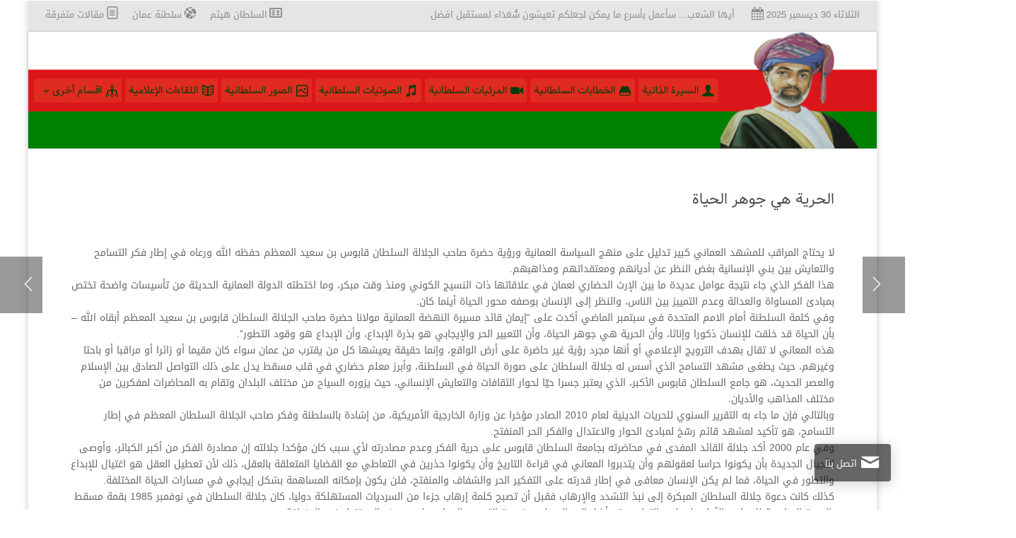

--- FILE ---
content_type: text/html; charset=UTF-8
request_url: https://sultanqaboos.net/%D9%85%D9%82%D8%A7%D9%84%D8%A7%D8%AA-%D9%85%D8%AA%D9%81%D8%B1%D9%82%D8%A9/%D8%A7%D9%84%D8%AD%D8%B1%D9%8A%D8%A9-%D9%87%D9%8A-%D8%AC%D9%88%D9%87%D8%B1-%D8%A7%D9%84%D8%AD%D9%8A%D8%A7%D8%A9/
body_size: 18582
content:
<!DOCTYPE html>
<html dir="rtl" lang="ar" prefix="og: https://ogp.me/ns#">
<head>
    <meta charset="UTF-8" />
    <meta name="viewport" content="width=device-width, initial-scale=1" />
    <link rel="pingback" href="https://sultanqaboos.net/xmlrpc.php" />
    <link rel="preconnect" href="https://fonts.googleapis.com" crossorigin />
    <meta name="theme-color" content="#4FD4FF" />
    <script type="text/javascript"> document.documentElement.className = 'js';</script>
    
<!-- تحسين مُحركات البحث بواسطة رانك ماث برو (Rank Math PRO)-  https://s.rankmath.com/home -->
<title>الحرية هي جوهر الحياة - صاحب الجلالة السلطان قابوس بن سعيد His Majesty Sultan Qaboos</title>
<meta name="description" content="الحرية هي جوهر الحياة"/>
<meta name="robots" content="index, follow, max-snippet:-1, max-video-preview:-1, max-image-preview:large"/>
<link rel="canonical" href="https://sultanqaboos.net/%d9%85%d9%82%d8%a7%d9%84%d8%a7%d8%aa-%d9%85%d8%aa%d9%81%d8%b1%d9%82%d8%a9/%d8%a7%d9%84%d8%ad%d8%b1%d9%8a%d8%a9-%d9%87%d9%8a-%d8%ac%d9%88%d9%87%d8%b1-%d8%a7%d9%84%d8%ad%d9%8a%d8%a7%d8%a9/" />
<meta property="og:locale" content="ar_AR" />
<meta property="og:type" content="article" />
<meta property="og:title" content="الحرية هي جوهر الحياة - صاحب الجلالة السلطان قابوس بن سعيد His Majesty Sultan Qaboos" />
<meta property="og:description" content="الحرية هي جوهر الحياة" />
<meta property="og:url" content="https://sultanqaboos.net/%d9%85%d9%82%d8%a7%d9%84%d8%a7%d8%aa-%d9%85%d8%aa%d9%81%d8%b1%d9%82%d8%a9/%d8%a7%d9%84%d8%ad%d8%b1%d9%8a%d8%a9-%d9%87%d9%8a-%d8%ac%d9%88%d9%87%d8%b1-%d8%a7%d9%84%d8%ad%d9%8a%d8%a7%d8%a9/" />
<meta property="og:site_name" content="السلطان قابوس" />
<meta property="article:section" content="مقالات متفرقة" />
<meta property="og:image" content="https://sultanqaboos.net/wp-content/uploads/2023/06/8.png" />
<meta property="og:image:secure_url" content="https://sultanqaboos.net/wp-content/uploads/2023/06/8.png" />
<meta property="og:image:width" content="395" />
<meta property="og:image:height" content="331" />
<meta property="og:image:alt" content="الحرية هي جوهر الحياة" />
<meta property="og:image:type" content="image/png" />
<meta property="article:published_time" content="2023-06-14T10:47:48+04:00" />
<meta name="twitter:card" content="summary_large_image" />
<meta name="twitter:title" content="الحرية هي جوهر الحياة - صاحب الجلالة السلطان قابوس بن سعيد His Majesty Sultan Qaboos" />
<meta name="twitter:description" content="الحرية هي جوهر الحياة" />
<meta name="twitter:image" content="https://sultanqaboos.net/wp-content/uploads/2023/06/8.png" />
<meta name="twitter:label1" content="كُتب بواسطة" />
<meta name="twitter:data1" content="Admin" />
<meta name="twitter:label2" content="مدة القراءة" />
<meta name="twitter:data2" content="3 دقائق" />
<script type="application/ld+json" class="rank-math-schema-pro">{"@context":"https://schema.org","@graph":[{"@type":["Organization","Person"],"@id":"https://sultanqaboos.net/#person","name":"Admin","url":"https://sultanqaboos.net"},{"@type":"WebSite","@id":"https://sultanqaboos.net/#website","url":"https://sultanqaboos.net","name":"\u0627\u0644\u0633\u0644\u0637\u0627\u0646 \u0642\u0627\u0628\u0648\u0633","publisher":{"@id":"https://sultanqaboos.net/#person"},"inLanguage":"ar"},{"@type":"ImageObject","@id":"https://sultanqaboos.net/wp-content/uploads/2023/06/8.png","url":"https://sultanqaboos.net/wp-content/uploads/2023/06/8.png","width":"395","height":"331","inLanguage":"ar"},{"@type":"WebPage","@id":"https://sultanqaboos.net/%d9%85%d9%82%d8%a7%d9%84%d8%a7%d8%aa-%d9%85%d8%aa%d9%81%d8%b1%d9%82%d8%a9/%d8%a7%d9%84%d8%ad%d8%b1%d9%8a%d8%a9-%d9%87%d9%8a-%d8%ac%d9%88%d9%87%d8%b1-%d8%a7%d9%84%d8%ad%d9%8a%d8%a7%d8%a9/#webpage","url":"https://sultanqaboos.net/%d9%85%d9%82%d8%a7%d9%84%d8%a7%d8%aa-%d9%85%d8%aa%d9%81%d8%b1%d9%82%d8%a9/%d8%a7%d9%84%d8%ad%d8%b1%d9%8a%d8%a9-%d9%87%d9%8a-%d8%ac%d9%88%d9%87%d8%b1-%d8%a7%d9%84%d8%ad%d9%8a%d8%a7%d8%a9/","name":"\u0627\u0644\u062d\u0631\u064a\u0629 \u0647\u064a \u062c\u0648\u0647\u0631 \u0627\u0644\u062d\u064a\u0627\u0629 - \u0635\u0627\u062d\u0628 \u0627\u0644\u062c\u0644\u0627\u0644\u0629 \u0627\u0644\u0633\u0644\u0637\u0627\u0646 \u0642\u0627\u0628\u0648\u0633 \u0628\u0646 \u0633\u0639\u064a\u062f His Majesty Sultan Qaboos","datePublished":"2023-06-14T10:47:48+04:00","dateModified":"2023-06-14T10:47:48+04:00","isPartOf":{"@id":"https://sultanqaboos.net/#website"},"primaryImageOfPage":{"@id":"https://sultanqaboos.net/wp-content/uploads/2023/06/8.png"},"inLanguage":"ar"},{"@type":"Person","@id":"https://sultanqaboos.net/author/admin/","name":"Admin","url":"https://sultanqaboos.net/author/admin/","image":{"@type":"ImageObject","@id":"https://secure.gravatar.com/avatar/9bd765987eb05a1696850f9cb6c3c5475f1012bb13a8d95e6ed43d9bfd6bf9ef?s=96&amp;d=blank&amp;r=g","url":"https://secure.gravatar.com/avatar/9bd765987eb05a1696850f9cb6c3c5475f1012bb13a8d95e6ed43d9bfd6bf9ef?s=96&amp;d=blank&amp;r=g","caption":"Admin","inLanguage":"ar"},"sameAs":["https://sultanqaboos.net"]},{"@type":"NewsArticle","headline":"\u0627\u0644\u062d\u0631\u064a\u0629 \u0647\u064a \u062c\u0648\u0647\u0631 \u0627\u0644\u062d\u064a\u0627\u0629 - \u0635\u0627\u062d\u0628 \u0627\u0644\u062c\u0644\u0627\u0644\u0629 \u0627\u0644\u0633\u0644\u0637\u0627\u0646 \u0642\u0627\u0628\u0648\u0633 \u0628\u0646 \u0633\u0639\u064a\u062f His Majesty Sultan Qaboos","keywords":"\u0627\u0644\u062d\u0631\u064a\u0629 \u0647\u064a \u062c\u0648\u0647\u0631 \u0627\u0644\u062d\u064a\u0627\u0629","datePublished":"2023-06-14T10:47:48+04:00","dateModified":"2023-06-14T10:47:48+04:00","articleSection":"\u0645\u0642\u0627\u0644\u0627\u062a \u0645\u062a\u0641\u0631\u0642\u0629","author":{"@id":"https://sultanqaboos.net/author/admin/","name":"Admin"},"publisher":{"@id":"https://sultanqaboos.net/#person"},"description":"\u0627\u0644\u062d\u0631\u064a\u0629 \u0647\u064a \u062c\u0648\u0647\u0631 \u0627\u0644\u062d\u064a\u0627\u0629","copyrightYear":"2023","copyrightHolder":{"@id":"https://sultanqaboos.net/#person"},"name":"\u0627\u0644\u062d\u0631\u064a\u0629 \u0647\u064a \u062c\u0648\u0647\u0631 \u0627\u0644\u062d\u064a\u0627\u0629 - \u0635\u0627\u062d\u0628 \u0627\u0644\u062c\u0644\u0627\u0644\u0629 \u0627\u0644\u0633\u0644\u0637\u0627\u0646 \u0642\u0627\u0628\u0648\u0633 \u0628\u0646 \u0633\u0639\u064a\u062f His Majesty Sultan Qaboos","@id":"https://sultanqaboos.net/%d9%85%d9%82%d8%a7%d9%84%d8%a7%d8%aa-%d9%85%d8%aa%d9%81%d8%b1%d9%82%d8%a9/%d8%a7%d9%84%d8%ad%d8%b1%d9%8a%d8%a9-%d9%87%d9%8a-%d8%ac%d9%88%d9%87%d8%b1-%d8%a7%d9%84%d8%ad%d9%8a%d8%a7%d8%a9/#richSnippet","isPartOf":{"@id":"https://sultanqaboos.net/%d9%85%d9%82%d8%a7%d9%84%d8%a7%d8%aa-%d9%85%d8%aa%d9%81%d8%b1%d9%82%d8%a9/%d8%a7%d9%84%d8%ad%d8%b1%d9%8a%d8%a9-%d9%87%d9%8a-%d8%ac%d9%88%d9%87%d8%b1-%d8%a7%d9%84%d8%ad%d9%8a%d8%a7%d8%a9/#webpage"},"image":{"@id":"https://sultanqaboos.net/wp-content/uploads/2023/06/8.png"},"inLanguage":"ar","mainEntityOfPage":{"@id":"https://sultanqaboos.net/%d9%85%d9%82%d8%a7%d9%84%d8%a7%d8%aa-%d9%85%d8%aa%d9%81%d8%b1%d9%82%d8%a9/%d8%a7%d9%84%d8%ad%d8%b1%d9%8a%d8%a9-%d9%87%d9%8a-%d8%ac%d9%88%d9%87%d8%b1-%d8%a7%d9%84%d8%ad%d9%8a%d8%a7%d8%a9/#webpage"}}]}</script>
<!-- /إضافة تحسين محركات البحث لووردبريس Rank Math -->

<link rel='dns-prefetch' href='//fonts.googleapis.com' />
<link rel="alternate" type="application/rss+xml" title="صاحب الجلالة السلطان قابوس بن سعيد His Majesty Sultan Qaboos &laquo; الخلاصة" href="https://sultanqaboos.net/feed/" />
<link rel="alternate" type="application/rss+xml" title="صاحب الجلالة السلطان قابوس بن سعيد His Majesty Sultan Qaboos &laquo; خلاصة التعليقات" href="https://sultanqaboos.net/comments/feed/" />
<link rel="alternate" type="application/rss+xml" title="صاحب الجلالة السلطان قابوس بن سعيد His Majesty Sultan Qaboos &laquo; الحرية هي جوهر الحياة خلاصة التعليقات" href="https://sultanqaboos.net/%d9%85%d9%82%d8%a7%d9%84%d8%a7%d8%aa-%d9%85%d8%aa%d9%81%d8%b1%d9%82%d8%a9/%d8%a7%d9%84%d8%ad%d8%b1%d9%8a%d8%a9-%d9%87%d9%8a-%d8%ac%d9%88%d9%87%d8%b1-%d8%a7%d9%84%d8%ad%d9%8a%d8%a7%d8%a9/feed/" />
<link rel="alternate" title="oEmbed (JSON)" type="application/json+oembed" href="https://sultanqaboos.net/wp-json/oembed/1.0/embed?url=https%3A%2F%2Fsultanqaboos.net%2F%25d9%2585%25d9%2582%25d8%25a7%25d9%2584%25d8%25a7%25d8%25aa-%25d9%2585%25d8%25aa%25d9%2581%25d8%25b1%25d9%2582%25d8%25a9%2F%25d8%25a7%25d9%2584%25d8%25ad%25d8%25b1%25d9%258a%25d8%25a9-%25d9%2587%25d9%258a-%25d8%25ac%25d9%2588%25d9%2587%25d8%25b1-%25d8%25a7%25d9%2584%25d8%25ad%25d9%258a%25d8%25a7%25d8%25a9%2F" />
<link rel="alternate" title="oEmbed (XML)" type="text/xml+oembed" href="https://sultanqaboos.net/wp-json/oembed/1.0/embed?url=https%3A%2F%2Fsultanqaboos.net%2F%25d9%2585%25d9%2582%25d8%25a7%25d9%2584%25d8%25a7%25d8%25aa-%25d9%2585%25d8%25aa%25d9%2581%25d8%25b1%25d9%2582%25d8%25a9%2F%25d8%25a7%25d9%2584%25d8%25ad%25d8%25b1%25d9%258a%25d8%25a9-%25d9%2587%25d9%258a-%25d8%25ac%25d9%2588%25d9%2587%25d8%25b1-%25d8%25a7%25d9%2584%25d8%25ad%25d9%258a%25d8%25a7%25d8%25a9%2F&#038;format=xml" />
<meta name="generator" content="Mharty 6.8.8"/><style id='wp-img-auto-sizes-contain-inline-css' type='text/css'>
img:is([sizes=auto i],[sizes^="auto," i]){contain-intrinsic-size:3000px 1500px}
/*# sourceURL=wp-img-auto-sizes-contain-inline-css */
</style>
<style id='wp-emoji-styles-inline-css' type='text/css'>

	img.wp-smiley, img.emoji {
		display: inline !important;
		border: none !important;
		box-shadow: none !important;
		height: 1em !important;
		width: 1em !important;
		margin: 0 0.07em !important;
		vertical-align: -0.1em !important;
		background: none !important;
		padding: 0 !important;
	}
/*# sourceURL=wp-emoji-styles-inline-css */
</style>
<style id='wp-block-library-inline-css' type='text/css'>
:root{--wp-block-synced-color:#7a00df;--wp-block-synced-color--rgb:122,0,223;--wp-bound-block-color:var(--wp-block-synced-color);--wp-editor-canvas-background:#ddd;--wp-admin-theme-color:#007cba;--wp-admin-theme-color--rgb:0,124,186;--wp-admin-theme-color-darker-10:#006ba1;--wp-admin-theme-color-darker-10--rgb:0,107,160.5;--wp-admin-theme-color-darker-20:#005a87;--wp-admin-theme-color-darker-20--rgb:0,90,135;--wp-admin-border-width-focus:2px}@media (min-resolution:192dpi){:root{--wp-admin-border-width-focus:1.5px}}.wp-element-button{cursor:pointer}:root .has-very-light-gray-background-color{background-color:#eee}:root .has-very-dark-gray-background-color{background-color:#313131}:root .has-very-light-gray-color{color:#eee}:root .has-very-dark-gray-color{color:#313131}:root .has-vivid-green-cyan-to-vivid-cyan-blue-gradient-background{background:linear-gradient(135deg,#00d084,#0693e3)}:root .has-purple-crush-gradient-background{background:linear-gradient(135deg,#34e2e4,#4721fb 50%,#ab1dfe)}:root .has-hazy-dawn-gradient-background{background:linear-gradient(135deg,#faaca8,#dad0ec)}:root .has-subdued-olive-gradient-background{background:linear-gradient(135deg,#fafae1,#67a671)}:root .has-atomic-cream-gradient-background{background:linear-gradient(135deg,#fdd79a,#004a59)}:root .has-nightshade-gradient-background{background:linear-gradient(135deg,#330968,#31cdcf)}:root .has-midnight-gradient-background{background:linear-gradient(135deg,#020381,#2874fc)}:root{--wp--preset--font-size--normal:16px;--wp--preset--font-size--huge:42px}.has-regular-font-size{font-size:1em}.has-larger-font-size{font-size:2.625em}.has-normal-font-size{font-size:var(--wp--preset--font-size--normal)}.has-huge-font-size{font-size:var(--wp--preset--font-size--huge)}.has-text-align-center{text-align:center}.has-text-align-left{text-align:left}.has-text-align-right{text-align:right}.has-fit-text{white-space:nowrap!important}#end-resizable-editor-section{display:none}.aligncenter{clear:both}.items-justified-left{justify-content:flex-start}.items-justified-center{justify-content:center}.items-justified-right{justify-content:flex-end}.items-justified-space-between{justify-content:space-between}.screen-reader-text{border:0;clip-path:inset(50%);height:1px;margin:-1px;overflow:hidden;padding:0;position:absolute;width:1px;word-wrap:normal!important}.screen-reader-text:focus{background-color:#ddd;clip-path:none;color:#444;display:block;font-size:1em;height:auto;left:5px;line-height:normal;padding:15px 23px 14px;text-decoration:none;top:5px;width:auto;z-index:100000}html :where(.has-border-color){border-style:solid}html :where([style*=border-top-color]){border-top-style:solid}html :where([style*=border-right-color]){border-right-style:solid}html :where([style*=border-bottom-color]){border-bottom-style:solid}html :where([style*=border-left-color]){border-left-style:solid}html :where([style*=border-width]){border-style:solid}html :where([style*=border-top-width]){border-top-style:solid}html :where([style*=border-right-width]){border-right-style:solid}html :where([style*=border-bottom-width]){border-bottom-style:solid}html :where([style*=border-left-width]){border-left-style:solid}html :where(img[class*=wp-image-]){height:auto;max-width:100%}:where(figure){margin:0 0 1em}html :where(.is-position-sticky){--wp-admin--admin-bar--position-offset:var(--wp-admin--admin-bar--height,0px)}@media screen and (max-width:600px){html :where(.is-position-sticky){--wp-admin--admin-bar--position-offset:0px}}

/*# sourceURL=wp-block-library-inline-css */
</style><style id='global-styles-inline-css' type='text/css'>
:root{--wp--preset--aspect-ratio--square: 1;--wp--preset--aspect-ratio--4-3: 4/3;--wp--preset--aspect-ratio--3-4: 3/4;--wp--preset--aspect-ratio--3-2: 3/2;--wp--preset--aspect-ratio--2-3: 2/3;--wp--preset--aspect-ratio--16-9: 16/9;--wp--preset--aspect-ratio--9-16: 9/16;--wp--preset--color--black: #000000;--wp--preset--color--cyan-bluish-gray: #abb8c3;--wp--preset--color--white: #ffffff;--wp--preset--color--pale-pink: #f78da7;--wp--preset--color--vivid-red: #cf2e2e;--wp--preset--color--luminous-vivid-orange: #ff6900;--wp--preset--color--luminous-vivid-amber: #fcb900;--wp--preset--color--light-green-cyan: #7bdcb5;--wp--preset--color--vivid-green-cyan: #00d084;--wp--preset--color--pale-cyan-blue: #8ed1fc;--wp--preset--color--vivid-cyan-blue: #0693e3;--wp--preset--color--vivid-purple: #9b51e0;--wp--preset--gradient--vivid-cyan-blue-to-vivid-purple: linear-gradient(135deg,rgb(6,147,227) 0%,rgb(155,81,224) 100%);--wp--preset--gradient--light-green-cyan-to-vivid-green-cyan: linear-gradient(135deg,rgb(122,220,180) 0%,rgb(0,208,130) 100%);--wp--preset--gradient--luminous-vivid-amber-to-luminous-vivid-orange: linear-gradient(135deg,rgb(252,185,0) 0%,rgb(255,105,0) 100%);--wp--preset--gradient--luminous-vivid-orange-to-vivid-red: linear-gradient(135deg,rgb(255,105,0) 0%,rgb(207,46,46) 100%);--wp--preset--gradient--very-light-gray-to-cyan-bluish-gray: linear-gradient(135deg,rgb(238,238,238) 0%,rgb(169,184,195) 100%);--wp--preset--gradient--cool-to-warm-spectrum: linear-gradient(135deg,rgb(74,234,220) 0%,rgb(151,120,209) 20%,rgb(207,42,186) 40%,rgb(238,44,130) 60%,rgb(251,105,98) 80%,rgb(254,248,76) 100%);--wp--preset--gradient--blush-light-purple: linear-gradient(135deg,rgb(255,206,236) 0%,rgb(152,150,240) 100%);--wp--preset--gradient--blush-bordeaux: linear-gradient(135deg,rgb(254,205,165) 0%,rgb(254,45,45) 50%,rgb(107,0,62) 100%);--wp--preset--gradient--luminous-dusk: linear-gradient(135deg,rgb(255,203,112) 0%,rgb(199,81,192) 50%,rgb(65,88,208) 100%);--wp--preset--gradient--pale-ocean: linear-gradient(135deg,rgb(255,245,203) 0%,rgb(182,227,212) 50%,rgb(51,167,181) 100%);--wp--preset--gradient--electric-grass: linear-gradient(135deg,rgb(202,248,128) 0%,rgb(113,206,126) 100%);--wp--preset--gradient--midnight: linear-gradient(135deg,rgb(2,3,129) 0%,rgb(40,116,252) 100%);--wp--preset--font-size--small: 13px;--wp--preset--font-size--medium: 20px;--wp--preset--font-size--large: 36px;--wp--preset--font-size--x-large: 42px;--wp--preset--spacing--20: 0.44rem;--wp--preset--spacing--30: 0.67rem;--wp--preset--spacing--40: 1rem;--wp--preset--spacing--50: 1.5rem;--wp--preset--spacing--60: 2.25rem;--wp--preset--spacing--70: 3.38rem;--wp--preset--spacing--80: 5.06rem;--wp--preset--shadow--natural: 6px 6px 9px rgba(0, 0, 0, 0.2);--wp--preset--shadow--deep: 12px 12px 50px rgba(0, 0, 0, 0.4);--wp--preset--shadow--sharp: 6px 6px 0px rgba(0, 0, 0, 0.2);--wp--preset--shadow--outlined: 6px 6px 0px -3px rgb(255, 255, 255), 6px 6px rgb(0, 0, 0);--wp--preset--shadow--crisp: 6px 6px 0px rgb(0, 0, 0);}:where(.is-layout-flex){gap: 0.5em;}:where(.is-layout-grid){gap: 0.5em;}body .is-layout-flex{display: flex;}.is-layout-flex{flex-wrap: wrap;align-items: center;}.is-layout-flex > :is(*, div){margin: 0;}body .is-layout-grid{display: grid;}.is-layout-grid > :is(*, div){margin: 0;}:where(.wp-block-columns.is-layout-flex){gap: 2em;}:where(.wp-block-columns.is-layout-grid){gap: 2em;}:where(.wp-block-post-template.is-layout-flex){gap: 1.25em;}:where(.wp-block-post-template.is-layout-grid){gap: 1.25em;}.has-black-color{color: var(--wp--preset--color--black) !important;}.has-cyan-bluish-gray-color{color: var(--wp--preset--color--cyan-bluish-gray) !important;}.has-white-color{color: var(--wp--preset--color--white) !important;}.has-pale-pink-color{color: var(--wp--preset--color--pale-pink) !important;}.has-vivid-red-color{color: var(--wp--preset--color--vivid-red) !important;}.has-luminous-vivid-orange-color{color: var(--wp--preset--color--luminous-vivid-orange) !important;}.has-luminous-vivid-amber-color{color: var(--wp--preset--color--luminous-vivid-amber) !important;}.has-light-green-cyan-color{color: var(--wp--preset--color--light-green-cyan) !important;}.has-vivid-green-cyan-color{color: var(--wp--preset--color--vivid-green-cyan) !important;}.has-pale-cyan-blue-color{color: var(--wp--preset--color--pale-cyan-blue) !important;}.has-vivid-cyan-blue-color{color: var(--wp--preset--color--vivid-cyan-blue) !important;}.has-vivid-purple-color{color: var(--wp--preset--color--vivid-purple) !important;}.has-black-background-color{background-color: var(--wp--preset--color--black) !important;}.has-cyan-bluish-gray-background-color{background-color: var(--wp--preset--color--cyan-bluish-gray) !important;}.has-white-background-color{background-color: var(--wp--preset--color--white) !important;}.has-pale-pink-background-color{background-color: var(--wp--preset--color--pale-pink) !important;}.has-vivid-red-background-color{background-color: var(--wp--preset--color--vivid-red) !important;}.has-luminous-vivid-orange-background-color{background-color: var(--wp--preset--color--luminous-vivid-orange) !important;}.has-luminous-vivid-amber-background-color{background-color: var(--wp--preset--color--luminous-vivid-amber) !important;}.has-light-green-cyan-background-color{background-color: var(--wp--preset--color--light-green-cyan) !important;}.has-vivid-green-cyan-background-color{background-color: var(--wp--preset--color--vivid-green-cyan) !important;}.has-pale-cyan-blue-background-color{background-color: var(--wp--preset--color--pale-cyan-blue) !important;}.has-vivid-cyan-blue-background-color{background-color: var(--wp--preset--color--vivid-cyan-blue) !important;}.has-vivid-purple-background-color{background-color: var(--wp--preset--color--vivid-purple) !important;}.has-black-border-color{border-color: var(--wp--preset--color--black) !important;}.has-cyan-bluish-gray-border-color{border-color: var(--wp--preset--color--cyan-bluish-gray) !important;}.has-white-border-color{border-color: var(--wp--preset--color--white) !important;}.has-pale-pink-border-color{border-color: var(--wp--preset--color--pale-pink) !important;}.has-vivid-red-border-color{border-color: var(--wp--preset--color--vivid-red) !important;}.has-luminous-vivid-orange-border-color{border-color: var(--wp--preset--color--luminous-vivid-orange) !important;}.has-luminous-vivid-amber-border-color{border-color: var(--wp--preset--color--luminous-vivid-amber) !important;}.has-light-green-cyan-border-color{border-color: var(--wp--preset--color--light-green-cyan) !important;}.has-vivid-green-cyan-border-color{border-color: var(--wp--preset--color--vivid-green-cyan) !important;}.has-pale-cyan-blue-border-color{border-color: var(--wp--preset--color--pale-cyan-blue) !important;}.has-vivid-cyan-blue-border-color{border-color: var(--wp--preset--color--vivid-cyan-blue) !important;}.has-vivid-purple-border-color{border-color: var(--wp--preset--color--vivid-purple) !important;}.has-vivid-cyan-blue-to-vivid-purple-gradient-background{background: var(--wp--preset--gradient--vivid-cyan-blue-to-vivid-purple) !important;}.has-light-green-cyan-to-vivid-green-cyan-gradient-background{background: var(--wp--preset--gradient--light-green-cyan-to-vivid-green-cyan) !important;}.has-luminous-vivid-amber-to-luminous-vivid-orange-gradient-background{background: var(--wp--preset--gradient--luminous-vivid-amber-to-luminous-vivid-orange) !important;}.has-luminous-vivid-orange-to-vivid-red-gradient-background{background: var(--wp--preset--gradient--luminous-vivid-orange-to-vivid-red) !important;}.has-very-light-gray-to-cyan-bluish-gray-gradient-background{background: var(--wp--preset--gradient--very-light-gray-to-cyan-bluish-gray) !important;}.has-cool-to-warm-spectrum-gradient-background{background: var(--wp--preset--gradient--cool-to-warm-spectrum) !important;}.has-blush-light-purple-gradient-background{background: var(--wp--preset--gradient--blush-light-purple) !important;}.has-blush-bordeaux-gradient-background{background: var(--wp--preset--gradient--blush-bordeaux) !important;}.has-luminous-dusk-gradient-background{background: var(--wp--preset--gradient--luminous-dusk) !important;}.has-pale-ocean-gradient-background{background: var(--wp--preset--gradient--pale-ocean) !important;}.has-electric-grass-gradient-background{background: var(--wp--preset--gradient--electric-grass) !important;}.has-midnight-gradient-background{background: var(--wp--preset--gradient--midnight) !important;}.has-small-font-size{font-size: var(--wp--preset--font-size--small) !important;}.has-medium-font-size{font-size: var(--wp--preset--font-size--medium) !important;}.has-large-font-size{font-size: var(--wp--preset--font-size--large) !important;}.has-x-large-font-size{font-size: var(--wp--preset--font-size--x-large) !important;}
/*# sourceURL=global-styles-inline-css */
</style>

<style id='classic-theme-styles-inline-css' type='text/css'>
/*! This file is auto-generated */
.wp-block-button__link{color:#fff;background-color:#32373c;border-radius:9999px;box-shadow:none;text-decoration:none;padding:calc(.667em + 2px) calc(1.333em + 2px);font-size:1.125em}.wp-block-file__button{background:#32373c;color:#fff;text-decoration:none}
/*# sourceURL=/wp-includes/css/classic-themes.min.css */
</style>
<link rel='stylesheet' id='mh-gf-samim-css' href='https://sultanqaboos.net/wp-content/themes/mharty/css/fonts/samim.css' type='text/css' media='all' />
<link rel='stylesheet' id='mh-gf-droidarabickufi-css' href='https://fonts.googleapis.com/earlyaccess/droidarabickufi.css' type='text/css' media='all' />
<link rel='stylesheet' id='mharty-style-css' href='https://sultanqaboos.net/wp-content/themes/mharty/css/style.css?ver=6.8.8' type='text/css' media='all' />
<link rel='stylesheet' id='mh_author_page_cover-css' href='https://sultanqaboos.net/wp-content/plugins/mh-author-page-cover/assets/css/style.css?ver=2.3.0' type='text/css' media='all' />
<link rel='stylesheet' id='mh-magazine-css-css' href='https://sultanqaboos.net/wp-content/plugins/mh-magazine/assets/css/style.css?ver=5.3.0' type='text/css' media='all' />
<link rel='stylesheet' id='mhsc_shortcodes-css' href='https://sultanqaboos.net/wp-content/plugins/mh-shortcodes//css/mhsc_shortcodes.css' type='text/css' media='all' />
<script type="text/javascript" src="https://sultanqaboos.net/wp-includes/js/jquery/jquery.min.js?ver=3.7.1" id="jquery-core-js"></script>
<script type="text/javascript" src="https://sultanqaboos.net/wp-includes/js/jquery/jquery-migrate.min.js?ver=3.4.1" id="jquery-migrate-js"></script>
<link rel="https://api.w.org/" href="https://sultanqaboos.net/wp-json/" /><link rel="alternate" title="JSON" type="application/json" href="https://sultanqaboos.net/wp-json/wp/v2/posts/30037" /><link rel="EditURI" type="application/rsd+xml" title="RSD" href="https://sultanqaboos.net/xmlrpc.php?rsd" />
<meta name="generator" content="WordPress 6.9" />
<link rel='shortlink' href='https://sultanqaboos.net/?p=30037' />
<style class="mh_custmoizer_css" type="text/css">
a,
.link_style_accent .mh-the-content a,
.link_style_fx .mh-the-content a,
.link_style_accent .widget_text a,
.link_style_fx .widget_text a,
.nav-single a,
.product_meta a{
    color: #4FD4FF;
}
body{
    color: #666666;
}
.widget_text a,
.mh-the-content a{
  color: #666666;
  border-bottom-color: #666666;
}

.link_style_accent .mh-the-content a,
.link_style_fx .mh-the-content a,
.link_style_fx .mh-the-content a,
.link_style_accent .widget_text a,
.link_style_fx .widget_text a,
.link_style_fx .widget_text a{
  border-bottom-color: #666666;
}
.link_style_fx .mh-the-content a:hover,
.link_style_hover .mh-the-content a:hover,
.link_style_fx .widget_text a:hover,
.link_style_hover .widget_text a:hover{
  color: #4FD4FF;
  border-bottom-color: #4FD4FF;
}
h1,
h2,
h3,
h4,
h5,
h6 {
    color: #444444;
}
.entry-content tr th,
.entry-content thead th{
    color: #444444;
}
.mhc_blurb a .mhc_blurb_content p {
    color: #666666;
}

.mhc_widget:not(.widget_text) a {
    color: #666666!important;
}

.widgettitle {
    color: #4FD4FF;
}

.mh_widget_title_style_line .widgettitle,
.mh_widget_title_style_border .widgettitle,
.mh_widget_title_style_smallborder .widgettitle {
    border-color: #4FD4FF;
}

.mh_widget_title_style_box .widgettitle,
.mh_widget_title_style_arrow .widgettitle {
    background-color: #444444;
}

.mh_widget_title_style_arrow .widgettitle:after {
    border-top-color: #444444;
}

body {
	background-color: }
  @media only screen and (min-width: 981px) {	.mh_logo{
		float: right;
	}
  .mh_extra_logo {
		float: left;
	}
	  }   @media only screen and (max-width: 980px) {
	.mh_logo{
		float: right;
		line-height: 40px;
	}
	.mh_extra_logo {
		float: left;
	}
	#main-header .header-name,
	#main-header .header-tagline{
		line-height: normal;
	}
	
  } 
.mhc_counter_amount,
.mhc_pricing_default .mhc_featured_table .mhc_pricing_heading,
.mh_quote_content,
.mh_link_content,
.mh_audio_content {
    background-color: #4FD4FF;
}

 
#main-header {
	-webkit-box-shadow: 0 0 3px 0 rgba(0, 0, 0, 0.22);
	box-shadow: 0 0 3px 0 rgba(0, 0, 0, 0.22);
}

#main-header,
#main-header .nav li ul,
.mh-search-form,
.mobile-menu-sticky-icon{
    background-color: #ffffff;
}

#main-header {
	background: #ffffff;
	background: -webkit-gradient(linear, left top, left bottom, color-stop(0%, #ffffff), color-stop(100%, #565656));
	background: linear-gradient(to bottom, #ffffff 0%, #565656 100%);
	filter: progid:DXImageTransform.Microsoft.gradient(startColorstr='#ffffff', endColorstr='#565656', GradientType=0);
}

#top-header,
#mh-secondary-nav li ul,
#mh-secondary-nav li.mega-menu ul,
#mh-secondary-nav li.no-mega-menu ul {
    background-color: #e5e5e5;
}
.mh-app-nav {
	background-color: #f4f4f4;
}
#top-menu > li.mhc-menu-highlight,
.fullwidth-menu > li.mhc-menu-highlight,
#top-menu li > .sub-menu li.mhc-menu-highlight > a,
.fullwidth-menu li > .sub-menu li.mhc-menu-highlight > a,
#mh-secondary-nav > li.mhc-menu-highlight,
#mh-secondary-nav li > .sub-menu li.mhc-menu-highlight > a,
.app-menu li.mhc-menu-highlight > a,
#top-menu > li.current-menu-ancestor.mhc-menu-highlight,
#top-menu > li.current-menu-item.mhc-menu-highlight,
.bottom-nav > li.mhc-menu-highlight,
.mh-top-cta-button.mh-cta-button-solid a{
    background-color: #4FD4FF!important;
}
.mh-top-cta-button.mh-cta-button-border a{
  border: 1px solid  #4FD4FF!important;
  color: #4FD4FF!important;
}
#top-menu > li.mhc-menu-highlight > a,
.fullwidth-menu > li.mhc-menu-highlight > a,
#top-menu li > .sub-menu li.mhc-menu-highlight > a,
.fullwidth-menu li > .sub-menu li.mhc-menu-highlight > a,
#mh-secondary-nav > li.mhc-menu-highlight > a,
#mh-secondary-nav li > .sub-menu li.mhc-menu-highlight > a,
.app-menu li.mhc-menu-highlight > a,
.bottom-nav > li.mhc-menu-highlight > a,
.mh-top-cta-button.mh-cta-button-solid a{
    color: #ffffff!important;
}
.mh-top-cta-button.mh-cta-button-border a{
  background-color: #ffffff!important;
}
.mhc_filterable_portfolio .mhc_portfolio_filters li a span,
.mhc_button_solid,
.mhc_wpcf7_solid .wpcf7-form input[type="submit"],
.mh-tags .tag-links a,
.bbp-topic-tags a,
.nav li a em,
.menu li a em,
.mh_adjust_bg,
.edd-submit.button.gray{
    background: #4FD4FF!important;
}
.mh-social-accent-color.mh-social-solid-color li{
    background-color: #4FD4FF;
}

.comment-reply-link,
#cancel-comment-reply-link,
.form-submit input,
.mhc_pricing_default .mhc_sum,
.mhc_pricing li a,
.mhc_pricing_default .mhc_pricing_table_button.mhc_button_transparent,
.mh-loveit-container .mh-loveit.loved.mh_share_accent .icon-icon_heart,
.mh_password_protected_form .mh_submit_button,
.bbp-submit-wrapper button.button,
.mh_widget_info_inner p i,
button.mhc_search_bar_submit i,
.mh-social-accent-color li a,
.search-form-button-icon{
    color: #4FD4FF!important;
}

#main-header .header-name{
  color: #4FD4FF;
}
#main-header .header-tagline{
    color: #003d08;
}


  
.mhc_widget li a:hover,
.mhc_bg_layout_light .mhc_promo_button.mhc_transify,
.mhc_bg_layout_light .mhc_more_button,
.mhc_filterable_portfolio .mhc_portfolio_filters li a.active,
.mhc_filterable_portfolio .mhc_portofolio_pagination ul li a.active,
.mhc_gallery .mhc_gallery_pagination ul li a.active,
.wp-pagenavi span.current,
.wp-pagenavi a:hover,
.mhc_contact_submit.mhc_button_transparent,
.mhc_wpcf7_transparent .wpcf7-form input[type="submit"],
.mhc_bg_layout_light .mhc_newsletter_button,
.mhc_bg_layout_light .mhc_mailpoet_form .wysija-submit,
.bbp-topics-front ul.super-sticky:after,
.bbp-topics ul.super-sticky:after,
.bbp-topics ul.sticky:after,
.bbp-forum-content ul.sticky:after {
    color: #4FD4FF!important;
}

blockquote,
.footer-widget li:before,
.mhc_pricing_default .mhc_pricing li:before,
.mhc_button_solid,
.mhc_wpcf7_solid .wpcf7-form input[type="submit"],
.mh_password_protected_form .mh_submit_button,
#bbpress-forums .bbp-forums-list,
.bbp-topics-front ul.super-sticky,
#bbpress-forums li.bbp-body ul.topic.super-sticky,
#bbpress-forums li.bbp-body ul.topic.sticky,
.bbp-forum-content ul.sticky,
.mhc_pricing_neon .mhc_featured_table,
.mh-social-accent-color li,
.mhc_contact_submit_message,
  .mh_search_bar_shortcode .mhc_search_bar_form .mhc_search_bar_input .mhc_search_bar_field:focus,
  .mh_search_bar_shortcode .mhc_search_bar_form .mhc_search_bar_input .mhc_search_bar_field:active{
    border-color: #4FD4FF;
}

#bbpress-forums .hentry div.bbp-reply-content:before,
#bbpress-forums .hentry div.bbp-topic-content:before {
    border-right-color: #4FD4FF;
}

.rtl #bbpress-forums .hentry div.bbp-reply-content:before,
.rtl #bbpress-forums .hentry div.bbp-topic-content:before {
    border-left-color: #4FD4FF;
    border-right-color: transparent;
}

#main-footer {
    background-color: ;
}

#footer-bottom {
    background-color: #f2f2f2;
}

.footer-widget {
    color: #154f0b;
}

.footer-widget a,
.bottom-nav a,
#footer-widgets .footer-widget li a {
    color: #1d4f17!important;
}

.footer-widget h4.title {
    color: #4FD4FF;
}

.mh_widget_title_style_line .footer-widget h4.title,
.mh_widget_title_style_border .footer-widget h4.title,
.mh_widget_title_style_smallborder .footer-widget h4.title {
    border-color: #4FD4FF;
}

.mh_widget_title_style_box .footer-widget h4.title,
.mh_widget_title_style_arrow .footer-widget h4.title {
    background-color: #ffffff;
}

.mh_widget_title_style_arrow .footer-widget h4.title::after {
    border-top-color: #ffffff;
}

#footer-info {
    color: #154f0b;
}

#footer-info a {
    color: #0b4f00;
}

#top-menu a,
.mh-top-cta-text a{
    color: #003d08;
}

#mh-top-navigation .mh_search_icon,
#mh-top-navigation .mh_top_cta_icon,
#mh-top-navigation .mh-cart-icon,
#mh-top-navigation .mh-cart-count{
    color: rgba(0, 0, 0, 0.4)!important;
}

.mh-top-navigation-icons > .mobile-menu-trigger-icon .sandwich-inner,
.mh-top-navigation-icons > .mobile-menu-trigger-icon .sandwich-inner:after,
.mh-top-navigation-icons > .mobile-menu-trigger-icon .sandwich-inner:before,
.mobile-menu-sticky-icon  .sandwich-inner,
.mobile-menu-sticky-icon  .sandwich-inner:after,
.mobile-menu-sticky-icon  .sandwich-inner:before{
    background-color: rgba(0, 0, 0, 0.4)!important;
}

#top-menu > li.current-menu-ancestor > a,
#top-menu > li.current-menu-item > a,
.mh_nav_text_color_light #top-menu li.current-menu-ancestor > a,
.mh_nav_text_color_light .mh_nav_text_color_light #top-menu li.current-menu-item > a {
    color: #3c490f;
}

#top-menu > li {
	background-color: #e02b20;
}

#top-menu > li.current-menu-ancestor,
#top-menu > li.current-menu-item {
	background-color: #cc2b1c!important;
}
#top-menu > li:hover {
    background-color: #cc2b1c;
}
#top-menu > li:hover > a,
.mh_nav_text_color_light #top-menu li:hover > a,
.mh_nav_text_color_dark #top-menu li:hover > a{
    color: #3c490f;
}
#main-header {
	background-image: url('https://sultanqaboos.net/wp-content/uploads/2023/06/qabooslogo.png');
	background-position: center center;
	background-repeat: no-repeat;
	background-size: auto;
}


#main-footer {
    background-image: url('https://sultanqaboos.net/wp-content/uploads/2023/06/header-nav-bg.jpg');
    background-position: center center;
    background-repeat: repeat-x;
    background-size: cover;
}
#footer-bottom {
    background-color: rgba(242, 242, 242, 0.5);
}
#main-header {
	padding-top: 0px;
}

#main-header {
    padding-bottom: 0px;
}
#logo,
#sticky_logo,
.mh_extra_logo img{
	height: 165px;
}

.mh_logo,
.mh_extra_logo{
	line-height: 165px;
	height: 165px;
}

.mh_logo img,
.mh_extra_logo img {
	padding: 0;
}

#top-menu > li > a,
#top-menu .menu-item-has-children > a:first-child:after,
#top-menu > li > a .mhc-menu-item-link-head,
#mh_top_search,
.mh-top-cta,
.mh-top-navigation-icons > .mobile-menu-trigger-icon,
#mh-top-navigation .mh_cart_wrapper{
	line-height: 34px;
}

#top-menu > li,
#mh-top-navigation .mh_cart_wrapper,
#mh_top_search,
.mh-top-cta,
.mh-top-navigation-icons > .mobile-menu-trigger-icon{
	margin-top: 65.5px;
	margin-bottom: 65.5px;
}

#top-menu li.mega-menu > ul,
.mh-search-form,
.nav li ul {
	top: auto;
}
@media only screen and (min-width: 981px) {
.mh_header_style_centered #top-menu > li > a,
.mh_header_style_centered #top-menu .menu-item-has-children > a:first-child:after {
	line-height: 34px;
}

.mh_header_style_centered #top-menu ul .menu-item-has-children > a:first-child:after {
	line-height: 25px;
}

.mh_header_style_centered #top-menu li.mega-menu > ul,
.mh_header_style_centered .mh-search-form,
.mh_header_style_centered .nav li ul {
	top: auto;
}
}

  @media only screen and (max-width: 980px) {

	#mh-secondary-nav {
		display: none;
	}
	#top-header .mh-social-icons {
		display: none;
	}
	.mh_extra_logo {
		display: none;
	}
	.mh-top-cta-1 {
		display: none;
	}
	.mh-top-cta-2 {
		display: none;
	}
	#top-header {
		display: none;
	}
	.mh_fixed_top.mh_secondary_nav_above #main-header, .mh_fixed_top.mh_secondary_nav_above #top-header{
		position: fixed;
	}
  } .mh_quick_form .mh_quick_form_button:before {
    content: "\e77f";
}
.mh-info-date:after {
	content: "\e79a";
}
@media only screen and (min-width: 981px) {
	#mh-top-navigation .mobile-menu-trigger-icon,
  .mh_vertical_nav #main-header .mobile-menu-trigger-icon,
  .mobile-menu-sticky-icon{
		display: none !important;
	}
}
@media only screen and (max-width: 980px) {
  }

#main-content .container::before {
    background-color: transparent
}
.mhc_widget_area_left,
.mhc_widget_area_right {
    border: none;
}
#mh-main-area h1, #mh-main-area h2, #mh-main-area h3, #mh-main-area h4, #mh-main-area h5, #mh-main-area h6 {  }@media only screen and (min-width: 981px) {
#mh-main-area h1 {
	font-size: 22px;
}
#mh-main-area h2 {
	font-size: 18px;
}
#mh-main-area h3 {
	font-size: 16px;
}
#mh-main-area h4 {
	font-size: 15px;
}
#mh-main-area h5 {
	font-size: 13px;
}
#mh-main-area h6 {
	font-size: 11px;
}

#mh-main-area h1,
#mh-main-area h2,
#mh-main-area h3,
#mh-main-area h4,
#mh-main-area h5,
#mh-main-area h6 {
	line-height: 1.3em;
}
#top-menu > li > a,
.mh-top-cta.mh-top-cta-text{
	font-size: 15px;
}
#top-menu li li a,
#main-header .mh-cart-container h2 {
	font-size: 14px;
}

#top-menu li li .mhc-menu-desc,
#main-header .mh-cart-container {
	font-size: 12px;
}
#top-header #mh-info,
#mh-secondary-nav li li a,
#mh-secondary-nav li a,
#top-header .mh-cart-container h2 {
	font-size: 13px;
}

#top-header .mhc-menu-desc,
#top-header .mh-cart-container {
	font-size: 11px;
}
.app-nav {
	font-size: 14px;
}

.app-nav .mhc-menu-desc {
	font-size: 12px;
}
#top-menu a, #top-menu h3, .mh-top-cta a, #main-header .mh-cart-container h2 {  }#main-header .header-name { font-weight: bold; }} /*min-width: 981px*/
@media only screen and (max-width: 980px) {
.app-nav {
	font-size: 14px;
}
.app-nav .mhc-menu-desc {
	font-size: 12px;
}
}/*max-width: 980px*/   
.um a.um-link,
.um .um-tip:hover,
.um .um-field-radio.active:not(.um-field-radio-state-disabled) i,
.um .um-field-checkbox.active:not(.um-field-radio-state-disabled) i,
.um .um-member-name a:hover,
.um .um-member-more a:hover,
.um .um-member-less a:hover,
.um .um-members-pagi a:hover,
.um .um-cover-add:hover,
.um .um-profile-subnav a.active,
.um .um-item-meta a,
.um-account-name a:hover,
.um-account-nav a.current,
.um-account-side li a.current span.um-account-icon,
.um-account-side li a.current:hover span.um-account-icon,
.um-dropdown li a:hover,
i.um-active-color,
span.um-active-color,
.um-profile.um .um-profile-headericon a:hover, .um-profile.um .um-profile-edit-a.active
{
color: #4FD4FF!important;
}
.um .um-field-group-head,
.picker__box,
.picker__nav--prev:hover,
.picker__nav--next:hover,
.um .um-members-pagi span.current,
.um .um-members-pagi span.current:hover,
.um .um-profile-nav-item.active a,
.um .um-profile-nav-item.active a:hover,
.upload,
.um-finish-upload,
.um-modal-btn,
.um-request-button,
.um-modal-header,
.um-modal-btn.disabled,
.um-modal-btn.disabled:hover,
div.uimob800 .um-account-side li a.current,
div.uimob800 .um-account-side li a.current:hover,
.um .um-button,
.um a.um-button,
.um a.um-button.um-disabled:hover,
.um a.um-button.um-disabled:focus,
.um a.um-button.um-disabled:active,
.um input[type=submit].um-button,
.um input[type=submit].um-button:focus,
.um input[type=submit]:disabled:hover
{
background:  #4FD4FF!important;
}
@media only screen and (min-width: 981px) {
  #top-menu > li{
    padding: 0 5px;
  }
  #mh_top_search,
  .mh-top-cta,
  .mh_cart_wrapper,
  .mobile-menu-trigger-icon{
        margin-right: 4px;
      }
}
  

/*Customizer Custom CSS*/
</style><style class="mh_font_css">body, input, textarea, select, .single_add_to_cart_button .button, .mhc_newsletter_form p input, .mfp-close, .mfp-image-holder .mfp-close, .mfp-iframe-holder .mfp-close, .orderby, .widget_search #searchsubmit, .mh-reviews-meta-score { font-family: 'Droid Arabic Kufi', Tahoma, Arial, "Times New Roman", serif; }#top-header, #top-header h3 { font-family: 'Droid Arabic Kufi', Tahoma, Arial, "Times New Roman", serif; }.mh-app-nav, .mh-app-nav h3 { font-family: 'Droid Arabic Kufi', Tahoma, Arial, "Times New Roman", serif; }#mh-footer-nav, #mh-footer-nav h3, #footer-bottom { font-family: 'Droid Arabic Kufi', Tahoma, Arial, "Times New Roman", serif; }h1, h2, h3, h4, h5, h6, #main-header .header-name, .mhc_pricing_menus_item_title, .mhc_pricing_menus_item_price, .mhc_currency_sign, .mhc_testimonial_author, .mhc_testimonials_slide_author, .mh_quote_content blockquote, span.fn, span.fn a, #main-header .header-tagline, .mh-font-heading, .postnav-title, ul.post_share_footer.mh_share_name_icon li a .post_share_item_title, .header-font-family, #review_form .comment-reply-title { font-family: 'Samim', Tahoma, Arial, "Times New Roman", sans-serif; }#top-menu li .menu-item-link, #top-menu .megamenu-title, #top-menu h3, .mh-top-cta a { font-family: 'Samim', Tahoma, Arial, "Times New Roman", sans-serif; }</style><link id="steadysets-css" rel="stylesheet" href="https://sultanqaboos.net/wp-content/plugins/mh-more-icons/assets/css/steadysets.css" type="text/css" media="all" /><link id="fontawesome-css" rel="stylesheet" href="https://sultanqaboos.net/wp-content/plugins/mh-more-icons/assets/css/fontawesome.css" type="text/css" media="all" /><link id="lineicons-css" rel="stylesheet" href="https://sultanqaboos.net/wp-content/plugins/mh-more-icons/assets/css/lineicons.css" type="text/css" media="all" /><link id="etline-css" rel="stylesheet" href="https://sultanqaboos.net/wp-content/plugins/mh-more-icons/assets/css/etline.css" type="text/css" media="all" /><link id="icomoon-css" rel="stylesheet" href="https://sultanqaboos.net/wp-content/plugins/mh-more-icons/assets/css/icomoon.css" type="text/css" media="all" /><link id="linearicons-css" rel="stylesheet" href="https://sultanqaboos.net/wp-content/plugins/mh-more-icons/assets/css/linearicons.css" type="text/css" media="all" /><link rel="icon" href="https://sultanqaboos.net/wp-content/uploads/2023/06/cropped-8-32x32.png" sizes="32x32" />
<link rel="icon" href="https://sultanqaboos.net/wp-content/uploads/2023/06/cropped-8-192x192.png" sizes="192x192" />
<link rel="apple-touch-icon" href="https://sultanqaboos.net/wp-content/uploads/2023/06/cropped-8-180x180.png" />
<meta name="msapplication-TileImage" content="https://sultanqaboos.net/wp-content/uploads/2023/06/cropped-8-270x270.png" />
    </head>
<body class="rtl wp-singular post-template-default single single-post postid-30037 single-format-standard wp-theme-mharty mh_horizontal_nav mh_header_style_full mh_mobile_header_mid mh_boxed_layout mh_secondary_nav_above mh_cover_background mh_secondary_nav_enabled mh_secondary_nav_two_panels mh_footer_style_centered mh_icons_bordered mh_rounded_corners mh_quick_form_active mh_no_header_padding mh_secondary_nav_style_none mh_widget_style_one mh_subnav_animation_fadein mh_fixed_width mh_blog_2pr link_style_accent osx chrome mh_full_width_page mh_author_has_cover mh_composer mhsc_shortcodes_v1_0">
        <div id="page-container" class="not-trans">
                <div class="header-container"><div id="top-header" class="mh_nav_text_color_dark">
    <div class="container clearfix">
        <div id="mh-info">
            <span class="mh-info-item mh-info-date mh-icon-before mh-icon-after"> الثلاثاء 30 ديسمبر 2025 </span>
                  <span class="mh-info-item mh-info-custom-text mh-icon-before mh-icon-after">أيها الشعب... سأعمل بأسرع ما يمكن لجعلكم تعيشون سُّعَدَاء لمستقبل افضل</span>
                      </div>
    <!-- #mh-info -->
            <div id="mh-secondary-menu">
      <ul id="mh-secondary-nav" class="menu"><li  class="menu-item menu-item-type-custom menu-item-object-custom no-mega-menu menu-item-36088"><a class="menu-item-link"  href="https://hmhaitham.om/"><i aria-hidden="true" data-icon="&#xe610;" class="mhc-menu-icon"></i><div class="mhc-menu-item-link-content"><h3 class="mhc-menu-item-link-head">السلطان هيثم</h3></div></a></li>
<li  class="menu-item menu-item-type-post_type menu-item-object-page no-mega-menu menu-item-36086"><a class="menu-item-link"  href="https://sultanqaboos.net/%d8%b3%d9%84%d8%b7%d9%86%d8%a9-%d8%b9%d9%85%d8%a7%d9%86/"><i aria-hidden="true" data-icon="&#xe649;" class="mhc-menu-icon"></i><div class="mhc-menu-item-link-content"><h3 class="mhc-menu-item-link-head">سلطنة عمان</h3></div></a></li>
<li  class="menu-item menu-item-type-taxonomy menu-item-object-category current-post-ancestor current-menu-parent current-post-parent no-mega-menu menu-item-36087"><a class="menu-item-link"  href="https://sultanqaboos.net/cat/%d9%85%d9%82%d8%a7%d9%84%d8%a7%d8%aa-%d9%85%d8%aa%d9%81%d8%b1%d9%82%d8%a9/"><i aria-hidden="true" data-icon="&#xe723;" class="mhc-menu-icon"></i><div class="mhc-menu-item-link-content"><h3 class="mhc-menu-item-link-head">مقالات متفرقة</h3><span class="mhc-menu-desc">مقالات متفرقة</span></div></a></li>
</ul>          </div>
    <!-- #mh-secondary-menu --> 
    
  </div>
  <!-- .container --> 
  
</div>
<!-- #top-header -->
<header id="main-header" class="mh_nav_text_color_dark mh_subnav_text_color_dark" itemscope itemtype="https://schema.org/WPHeader">
  <div class="container clearfix">
        <a href="https://sultanqaboos.net/" class="mh_logo">
        <img  src="https://sultanqaboos.net/wp-content/uploads/2023/06/8.png" alt="صاحب الجلالة السلطان قابوس بن سعيد His Majesty Sultan Qaboos" id="logo" class="" width="395" height="331" />
            </a>
    <div class="mh-top-navigation-wrapper">
      <div id="mh-top-navigation">
        <nav id="top-menu-nav" class="main_menu"><ul id="top-menu" class="nav"><li  class="menu-item menu-item-type-post_type menu-item-object-post no-mega-menu menu-item-35940"><a class="menu-item-link"  href="https://sultanqaboos.net/biographie/"><i aria-hidden="true" data-icon="&#xe60d;" class="mhc-menu-icon"></i><div class="mhc-menu-item-link-content"><h3 class="mhc-menu-item-link-head">السيرة الذاتية</h3></div></a></li>
<li  class="menu-item menu-item-type-taxonomy menu-item-object-category no-mega-menu menu-item-35939"><a class="menu-item-link"  href="https://sultanqaboos.net/cat/speech/"><i aria-hidden="true" data-icon="&#xe64e;" class="mhc-menu-icon"></i><div class="mhc-menu-item-link-content"><h3 class="mhc-menu-item-link-head">الخطابات السلطانية</h3></div></a></li>
<li  class="menu-item menu-item-type-taxonomy menu-item-object-category no-mega-menu menu-item-35937"><a class="menu-item-link"  href="https://sultanqaboos.net/cat/video/"><i aria-hidden="true" data-icon="&#xe7d0;" class="mhc-menu-icon"></i><div class="mhc-menu-item-link-content"><h3 class="mhc-menu-item-link-head">المرئيات السلطانية</h3></div></a></li>
<li  class="menu-item menu-item-type-taxonomy menu-item-object-category no-mega-menu menu-item-35938"><a class="menu-item-link"  href="https://sultanqaboos.net/cat/voice/"><i aria-hidden="true" data-icon="&#xe634;" class="mhc-menu-icon"></i><div class="mhc-menu-item-link-content"><h3 class="mhc-menu-item-link-head">الصوتيات السلطانية</h3></div></a></li>
<li  class="menu-item menu-item-type-taxonomy menu-item-object-category no-mega-menu menu-item-35936"><a class="menu-item-link"  href="https://sultanqaboos.net/cat/gallery/"><i aria-hidden="true" data-icon="&#xe721;" class="mhc-menu-icon"></i><div class="mhc-menu-item-link-content"><h3 class="mhc-menu-item-link-head">الصور السلطانية</h3></div></a></li>
<li  class="menu-item menu-item-type-taxonomy menu-item-object-category no-mega-menu menu-item-35992"><a class="menu-item-link"  href="https://sultanqaboos.net/cat/interviews/"><i aria-hidden="true" data-icon="&#xe6aa;" class="mhc-menu-icon"></i><div class="mhc-menu-item-link-content"><h3 class="mhc-menu-item-link-head">اللقاءات الإعلامية</h3><span class="mhc-menu-desc">اللقاءات الإعلامية لجلالة السلطان قابوس</span></div></a></li>
<li  class="menu-item menu-item-type-custom menu-item-object-custom menu-item-has-children no-mega-menu menu-item-36308"><a class="menu-item-link"  href="#"><i aria-hidden="true" data-icon="&#xe6ba;" class="mhc-menu-icon"></i><div class="mhc-menu-item-link-content"><h3 class="mhc-menu-item-link-head">اقسام أخرى</h3></div></a>
<ul style="" class="sub-menu ">
	<li  class="menu-item menu-item-type-taxonomy menu-item-object-category menu-item-36307"><a class="menu-item-link"  href="https://sultanqaboos.net/cat/achievements/"><i aria-hidden="true" data-icon="&#xe759;" class="mhc-menu-icon"></i><div class="mhc-menu-item-link-content"><h3 class="mhc-menu-item-link-head">الإنجازات والمشاريع</h3></div></a></li>
	<li  class="menu-item menu-item-type-taxonomy menu-item-object-category menu-item-36306"><a class="menu-item-link"  href="https://sultanqaboos.net/cat/awards/"><i aria-hidden="true" data-icon="&#xe798;" class="mhc-menu-icon"></i><div class="mhc-menu-item-link-content"><h3 class="mhc-menu-item-link-head">الأوسمة والجوائز</h3></div></a></li>
	<li  class="menu-item menu-item-type-post_type menu-item-object-page menu-item-36309"><a class="menu-item-link"  href="https://sultanqaboos.net/%d8%a7%d9%84%d9%83%d8%b1%d8%a7%d8%b3%d9%8a-%d8%a7%d9%84%d8%b9%d9%84%d9%85%d9%8a%d8%a9-%d9%84%d9%84%d8%b3%d9%84%d8%b7%d8%a7%d9%86-%d9%82%d8%a7%d8%a8%d9%88%d8%b3/"><i aria-hidden="true" data-icon="&#xe636;" class="mhc-menu-icon"></i><div class="mhc-menu-item-link-content"><h3 class="mhc-menu-item-link-head">الكراسي العلمية</h3></div></a></li>
</ul>
</li>
</ul></nav>        <div class="mh-top-navigation-icons">
                              
                   
                    <div class="mh-app-nav mh-app-nav-header app-nav mh_app_nav_side mh_nav_text_color_dark">
  <div class="mh-app-nav-container">
                <div class="app-menu">
      <nav id="app-navigation" class="app-navigation"><ul id="menu-%d8%a7%d9%84%d8%b1%d8%a6%d9%8a%d8%b3%d9%8a%d8%a9" class="app-menu"><li  class="menu-item menu-item-type-post_type menu-item-object-post no-mega-menu menu-item-35940"><a class="menu-item-link"  href="https://sultanqaboos.net/biographie/"><i aria-hidden="true" data-icon="&#xe60d;" class="mhc-menu-icon"></i><div class="mhc-menu-item-link-content"><h3 class="mhc-menu-item-link-head">السيرة الذاتية</h3></div></a></li>
<li  class="menu-item menu-item-type-taxonomy menu-item-object-category no-mega-menu menu-item-35939"><a class="menu-item-link"  href="https://sultanqaboos.net/cat/speech/"><i aria-hidden="true" data-icon="&#xe64e;" class="mhc-menu-icon"></i><div class="mhc-menu-item-link-content"><h3 class="mhc-menu-item-link-head">الخطابات السلطانية</h3></div></a></li>
<li  class="menu-item menu-item-type-taxonomy menu-item-object-category no-mega-menu menu-item-35937"><a class="menu-item-link"  href="https://sultanqaboos.net/cat/video/"><i aria-hidden="true" data-icon="&#xe7d0;" class="mhc-menu-icon"></i><div class="mhc-menu-item-link-content"><h3 class="mhc-menu-item-link-head">المرئيات السلطانية</h3></div></a></li>
<li  class="menu-item menu-item-type-taxonomy menu-item-object-category no-mega-menu menu-item-35938"><a class="menu-item-link"  href="https://sultanqaboos.net/cat/voice/"><i aria-hidden="true" data-icon="&#xe634;" class="mhc-menu-icon"></i><div class="mhc-menu-item-link-content"><h3 class="mhc-menu-item-link-head">الصوتيات السلطانية</h3></div></a></li>
<li  class="menu-item menu-item-type-taxonomy menu-item-object-category no-mega-menu menu-item-35936"><a class="menu-item-link"  href="https://sultanqaboos.net/cat/gallery/"><i aria-hidden="true" data-icon="&#xe721;" class="mhc-menu-icon"></i><div class="mhc-menu-item-link-content"><h3 class="mhc-menu-item-link-head">الصور السلطانية</h3></div></a></li>
<li  class="menu-item menu-item-type-taxonomy menu-item-object-category no-mega-menu menu-item-35992"><a class="menu-item-link"  href="https://sultanqaboos.net/cat/interviews/"><i aria-hidden="true" data-icon="&#xe6aa;" class="mhc-menu-icon"></i><div class="mhc-menu-item-link-content"><h3 class="mhc-menu-item-link-head">اللقاءات الإعلامية</h3><span class="mhc-menu-desc">اللقاءات الإعلامية لجلالة السلطان قابوس</span></div></a></li>
<li  class="menu-item menu-item-type-custom menu-item-object-custom menu-item-has-children no-mega-menu menu-item-36308"><a class="menu-item-link"  href="#"><i aria-hidden="true" data-icon="&#xe6ba;" class="mhc-menu-icon"></i><div class="mhc-menu-item-link-content"><h3 class="mhc-menu-item-link-head">اقسام أخرى</h3></div></a>
<ul style="" class="sub-menu ">
	<li  class="menu-item menu-item-type-taxonomy menu-item-object-category menu-item-36307"><a class="menu-item-link"  href="https://sultanqaboos.net/cat/achievements/"><i aria-hidden="true" data-icon="&#xe759;" class="mhc-menu-icon"></i><div class="mhc-menu-item-link-content"><h3 class="mhc-menu-item-link-head">الإنجازات والمشاريع</h3></div></a></li>
	<li  class="menu-item menu-item-type-taxonomy menu-item-object-category menu-item-36306"><a class="menu-item-link"  href="https://sultanqaboos.net/cat/awards/"><i aria-hidden="true" data-icon="&#xe798;" class="mhc-menu-icon"></i><div class="mhc-menu-item-link-content"><h3 class="mhc-menu-item-link-head">الأوسمة والجوائز</h3></div></a></li>
	<li  class="menu-item menu-item-type-post_type menu-item-object-page menu-item-36309"><a class="menu-item-link"  href="https://sultanqaboos.net/%d8%a7%d9%84%d9%83%d8%b1%d8%a7%d8%b3%d9%8a-%d8%a7%d9%84%d8%b9%d9%84%d9%85%d9%8a%d8%a9-%d9%84%d9%84%d8%b3%d9%84%d8%b7%d8%a7%d9%86-%d9%82%d8%a7%d8%a8%d9%88%d8%b3/"><i aria-hidden="true" data-icon="&#xe636;" class="mhc-menu-icon"></i><div class="mhc-menu-item-link-content"><h3 class="mhc-menu-item-link-head">الكراسي العلمية</h3></div></a></li>
</ul>
</li>
</ul></nav>    </div>
              </div>
  <div class="mobile-menu-trigger-icon">
    <button class="sandwich sandwich--collapse" type="button" aria-label="Toggle Navigation" aria-controls="app-navigation"> <span class="sandwich-box"> <span class="sandwich-inner"></span> </span> </button>
  </div>
</div>
          <div class="mobile-menu-trigger-icon">
            <button class="sandwich sandwich--collapse" type="button" aria-label="Toggle Navigation" aria-controls="app-navigation"> <span class="sandwich-box"> <span class="sandwich-inner"></span> </span> </button>
          </div>
                  </div>
        <!-- .mh-top-navigation-icons --> 
      </div>
      <!-- #mh-top-navigation --> 
    </div>
    <!-- .mh-top-navigation-wrapper --> 
  </div>
  <!-- .container --> 
</header>
<!-- #main-header -->

</div> <!--header-container-->        <div id="mh-main-area">
            <div id="main-content">
	<div class="container">
		<div id="content-area" class="clearfix">      
			<div id="left-area">
        			  				
				<article id="post-30037" class="mhc_post post-meta-below post-30037 post type-post status-publish format-standard hentry category-21">
        					<h1>الحرية هي جوهر الحياة</h1>
					
				<div class="post-meta"></div>
					
					<div class="entry-content clearfix">
                          <div class="mh-the-content">
                <p>لا يحتاج المراقب للمشهد العماني كبير تدليل على منهج السياسة العمانية ورؤية حضرة صاحب الجلالة السلطان قابوس بن سعيد المعظم حفظه الله ورعاه في إطار فكر التسامح والتعايش بين بني الإنسانية بغض النظر عن أديانهم ومعتقداتهم ومذاهبهم.<br />
هذا الفكر الذي جاء نتيجة عوامل عديدة ما بين الإرث الحضاري لعمان في علاقاتها ذات النسيج الكوني ومنذ وقت مبكر، وما اختطته الدولة العمانية الحديثة من تأسيسات واضحة تختص بمبادئ المساواة والعدالة وعدم التمييز بين الناس، والنظر إلى الإنسان بوصفه محور الحياة أينما كان.<br />
وفي كلمة السلطنة أمام الامم المتحدة في سبتمبر الماضي أكدت على &#8220;إيمان قائد مسيرة النهضة العمانية مولانا حضرة صاحب الجلالة السلطان قابوس بن سعيد المعظم أبقاه الله &#8211; بأن الحياة قد خلقت للإنسان ذكورا وإناثا، وأن الحرية هي جوهر الحياة، وأن التعبير الحر والإيجابي هو بذرة الإبداع، وأن الإبداع هو وقود التطور&#8221;.<br />
هذه المعاني لا تقال بهدف الترويج الإعلامي أو أنها مجرد رؤية غير حاضرة على أرض الواقع، وإنما حقيقة يعيشها كل من يقترب من عمان سواء كان مقيما أو زائرا أو مراقبا أو باحثا وغيرهم، حيث يطغى مشهد التسامح الذي أسس له جلالة السلطان على صورة الحياة في السلطنة، وأبرز معلم حضاري في قلب مسقط يدل على ذلك التواصل الصادق بين الإسلام والعصر الحديث، هو جامع السلطان قابوس الأكبر، الذي يعتبر جسرا حيّا لحوار الثقافات والتعايش الإنساني، حيث يزوره السياح من مختلف البلدان وتقام به المحاضرات لمفكرين من مختلف المذاهب والأديان.<br />
وبالتالي فإن ما جاء به التقرير السنوي للحريات الدينية لعام 2010 الصادر مؤخرا عن وزارة الخارجية الأمريكية، من إشادة بالسلطنة وفكر صاحب الجلالة السلطان المعظم في إطار التسامح، هو تأكيد لمشهد قائم رسّخ لمبادئ الحوار والاعتدال والفكر الحر المنفتح.<br />
وفي عام 2000 أكد جلالة القائد المفدى في محاضرته بجامعة السلطان قابوس على حرية الفكر وعدم مصادرته لأي سبب كان مؤكدا جلالته إن مصادرة الفكر من أكبر الكبائر، وأوصى الأجيال الجديدة بأن يكونوا حراسا لعقولهم وأن يتدبروا المعاني في قراءة التاريخ وأن يكونوا حذرين في التعاطي مع القضايا المتعلقة بالعقل، ذلك لأن تعطيل العقل هو اغتيال للإبداع والتطور في الحياة، فما لم يكن الإنسان معافى في إطار قدرته على التفكير الحر والشفاف والمنفتح، فلن يكون بإمكانه المساهمة بشكل إيجابي في مسارات الحياة المختلفة.<br />
كذلك كانت دعوة جلالة السلطان المبكرة إلى نبذ التشدد والإرهاب فقبل أن تصبح كلمة إرهاب جزءا من السرديات المستهلكة دوليا، كان جلالة السلطان في نوفمبر 1985 بقمة مسقط بالدورة السادسة للمجلس الأعلى لمجلس التعاون؛ قد أشار إلى الإرهاب وضرورة التصدي الجماعي له، بهدف الاستقرار في المنطقة.<br />
وقد كان تقرير الخارجية الأمريكية قد بينا في تأكيد دور جلالته أبقاه الله- وحرصه على أن يعيش العالم مستقرا وآمنا، وهو أمر معروف في إطار سياسة السلطنة الخارجية القائمة على الحوار والاحترام المتبادل وعدم التدخل في شؤون الآخرين، وعدم السماح لهم بالتدخل في الشأن العماني، فحرية الإنسان تقف عند حرية الآخر، كما أن معنى الحرية بأي شكل كانت لا تعني النقض من الآخرين أو تهديد مصالحهم ومشاريعهم الإنسانية والفكرية والبنائية.<br />
وفي هذا الإطار فقد أبرز تقرير الحريات الدينية دور جلالته في التقريب بين الأديان والثقافات، وتجلت أبرز معاني هذه الصورة الجلية في إنشاء كرسي صاحب الجلالة للديانات الإبراهيمية والقيم المشتركة بجامعة كامبردج ودعم وتنظيم الدورات التدريبية في الجامعة نفسها في مجال الحوار بين أتباع الديانات، وإنشاء مواقع إلكترونية، وتدريب الأئمة، واستقبال الوفود من مختلف أصحاب الديانات. وهو الأمر الذي يدلل على فكر منفتح على الآخر وعلى الحوار الإنساني بين الديانات المختلفة.<br />
وإذا كان ليس ميسورا إيجاز ما جاء في التقرير من مضامين إلا أن السمة الغالبة في إطار الإشادة بالمنجز العماني وفكر جلالة السلطان في هذا الشأن، أن سلطنة عمان لم تشهد وجود إساءة أو تمييز على أساس الانتماء الديني أو الاعتقاد أو الممارسة، وأن هناك ما لا يقل عن مليون شخص يعيشون جنبا إلى جنب مع العمانيين رغم اختلاف التبعية الدينية دون مشكلات تذكر.<br />
كذلك كانت إشارة التقرير الواضحة إلى النظام الأساسي للدولة الصادر في 1996 والذي يكفل للأفراد حرية الدين وممارسة الشعائر والطقوس الدينية، كما يمنع أي نوع من الاضطهاد أو الإساءة على أساس الدين. أيضا الإشارة إلى حرية الممارسة الدينية وفق الضوابط التي تصدرها الجهات المعنية سواء للمسلمين أو غير المسلمين.<br />
وكانت هناك وقفة مع مجلة التسامح التي تصدرها وزارة الأوقاف والشؤون الدينية والتي تؤكد للمرة الخامسة على التوالي على دورها الفاعل في تشجيع الحوار في الإسلام نفسه ومع الأديان والثقافات الأخرى.<br />
إن صدور هذا التقرير في غمرة الاحتفالات بالعيد الوطني الأربعين المجيد، يأتي ليتوج بعدا آخرا من أبعاد الدولة العمانية الحديثة ونجاحاتها، فإذا كان تقرير التنمية البشرية الصادر عن الأمم المتحدة مؤخرا قد وضع السلطنة في المرتبة الأولى عالميا من حيث معدل التسارع في التنمية البشرية في مجالات الصحة والتعليم فإن تقرير الحريات الدينية يكمل الجانب الثاني من ثنائية النهضة المباركة في البعد الروحاني، حيث أن النهضة تقوم على تلك الموازنة بين البعدين المادي والروحي وحيث يؤكد جلالة السلطان حفظه الله ورعاه &#8211; على أن الأمم التي تفتقد لهذا البعد لم تستطع الاستمرار</p>
              </div>
                        		<a href="https://sultanqaboos.net/%d9%85%d9%82%d8%a7%d9%84%d8%a7%d8%aa-%d9%85%d8%aa%d9%81%d8%b1%d9%82%d8%a9/%d8%b9%d9%8a%d8%af-%d8%a7%d9%84%d9%85%d9%83%d8%a7%d8%b1%d9%85/" rel="prev"><div class="mh-post-navigation mh-post-prev without-image"><div class="postnav-wrapper"><div class="nav-info-container"><span class="postnav-top"><span class="postnav-title">عيد المكارم</span></span></div>
				<span class="postnav-bottom"><span class="mh-postnav-icon"><i class="mh-icon-arrow-right mh-icon-before"></i></span><span class="postnav-image"></span></span></div></div></a><a href="https://sultanqaboos.net/%d9%85%d9%82%d8%a7%d9%84%d8%a7%d8%aa-%d9%85%d8%aa%d9%81%d8%b1%d9%82%d8%a9/%d8%a5%d8%b4%d8%a7%d8%af%d8%a9-%d8%aa%d8%a3%d9%83%d9%8a%d8%af-%d8%b9%d9%84%d9%89-%d9%85%d9%86%d8%b5%d9%88%d8%b5/" rel="next"><div class="mh-post-navigation mh-post-next without-image"><div class="postnav-wrapper"><div class="nav-info-container"><span class="postnav-top"><span class="postnav-title">إشادة تأكيد على منصوص</span></span></div>
				<span class="postnav-bottom"><span class="mh-postnav-icon"><i class="mh-icon-arrow-left mh-icon-before"></i></span><span class="postnav-image"></span></span></div></div></a>            
            					</div> <!-- .entry-content -->
					<div class="mh_post_meta_wrapper">
					                
<div class="mh-author-box-cover clearfix">
  <div class="author-header">
    <div class="author-header-inner"></div>
    <div class="author-header-avatar">
    <a href="https://sultanqaboos.net/author/admin/">
	 </a>
     </div> <!-- .author-header-avatar -->
    <div class="author-header-content">
    <a href="https://sultanqaboos.net/author/admin/">
      <h4 class="author-name">Admin</h4></a>
<div class="author-bio"></div>
             <div class="author-social-icons">
	     
        </div> <!--author-social-icons-->
                   </div> <!-- .author-header-content --> 
   
  </div> <!-- .item-header -->
</div> <!--end .mh-author-box-cover-->
    <div id="mh-related-posts" class="mh_list_posts">
   <h2></h2> <ul>
   
  <li class="list-post">
  
          <div class="list-post-info  post-no-thumb">
        
		<h4 class="list-post-title"><a href="https://sultanqaboos.net/%d9%85%d9%82%d8%a7%d9%84%d8%a7%d8%aa-%d9%85%d8%aa%d9%81%d8%b1%d9%82%d8%a9/%d8%a7%d9%84%d8%b3%d9%84%d8%b7%d8%a7%d9%86-%d9%82%d8%a7%d8%a8%d9%88%d8%b3-%d8%a8%d9%86-%d8%b3%d8%b9%d9%8a%d8%af-%d9%88%d8%b9%d9%8f%d9%85%d8%a7%d9%86-%d8%ac%d8%af%d9%8a%d8%af%d8%a9/" title="السلطان قابوس بن سعيد..وعُمان جديدة">السلطان قابوس بن سعيد..وعُمان جديدة</a></h4>
        <div class="list-post-content">العقد الوطني (شعبي.. أتحدث إليكم كـ«سلطان مسقط وعمان»؛ بعد أن خلفت والدي يوم 18 جمادى الأولى 1390هـ الموافق 23 يوليو...        السلطان قابوس بن سعيد..وعُمان جديدة<div class="mhc_more_link"> <a href="https://sultanqaboos.net/%d9%85%d9%82%d8%a7%d9%84%d8%a7%d8%aa-%d9%85%d8%aa%d9%81%d8%b1%d9%82%d8%a9/%d8%a7%d9%84%d8%b3%d9%84%d8%b7%d8%a7%d9%86-%d9%82%d8%a7%d8%a8%d9%88%d8%b3-%d8%a8%d9%86-%d8%b3%d8%b9%d9%8a%d8%af-%d9%88%d8%b9%d9%8f%d9%85%d8%a7%d9%86-%d8%ac%d8%af%d9%8a%d8%af%d8%a9/" class="more-link mhc_contact_submit" title="">اقرأ المزيد</a></div>        </div>
     
       </div>
       </li>
 
  <li class="list-post">
  
          <div class="list-post-info  post-no-thumb">
        
		<h4 class="list-post-title"><a href="https://sultanqaboos.net/%d9%85%d9%82%d8%a7%d9%84%d8%a7%d8%aa-%d9%85%d8%aa%d9%81%d8%b1%d9%82%d8%a9/%d9%82%d8%a7%d8%a8%d9%88%d8%b3-%d8%b9%d9%85%d8%a7%d9%86-%d9%84%d9%86-%d8%aa%d9%86%d8%b3%d8%a7%d9%83/" title="قابوس.. عمان لن تنساك">قابوس.. عمان لن تنساك</a></h4>
        <div class="list-post-content"><p> قابوس.. عمان لن تنساك</p>
        قابوس.. عمان لن تنساك<div class="mhc_more_link"> <a href="https://sultanqaboos.net/%d9%85%d9%82%d8%a7%d9%84%d8%a7%d8%aa-%d9%85%d8%aa%d9%81%d8%b1%d9%82%d8%a9/%d9%82%d8%a7%d8%a8%d9%88%d8%b3-%d8%b9%d9%85%d8%a7%d9%86-%d9%84%d9%86-%d8%aa%d9%86%d8%b3%d8%a7%d9%83/" class="more-link mhc_contact_submit" title="">اقرأ المزيد</a></div>        </div>
     
       </div>
       </li>
 
  <li class="list-post">
  
          <div class="list-post-info  post-no-thumb">
        
		<h4 class="list-post-title"><a href="https://sultanqaboos.net/%d9%85%d9%82%d8%a7%d9%84%d8%a7%d8%aa-%d9%85%d8%aa%d9%81%d8%b1%d9%82%d8%a9/%d8%a7%d9%84%d8%b3%d9%84%d8%b7%d8%a7%d9%86-%d9%82%d8%a7%d8%a8%d9%88%d8%b3-%d9%88%d9%85%d8%b5%d8%b1/" title="السلطان قابوس ومصر">السلطان قابوس ومصر</a></h4>
        <div class="list-post-content"><p> السلطان قابوس ومصر</p>
        السلطان قابوس ومصر<div class="mhc_more_link"> <a href="https://sultanqaboos.net/%d9%85%d9%82%d8%a7%d9%84%d8%a7%d8%aa-%d9%85%d8%aa%d9%81%d8%b1%d9%82%d8%a9/%d8%a7%d9%84%d8%b3%d9%84%d8%b7%d8%a7%d9%86-%d9%82%d8%a7%d8%a8%d9%88%d8%b3-%d9%88%d9%85%d8%b5%d8%b1/" class="more-link mhc_contact_submit" title="">اقرأ المزيد</a></div>        </div>
     
       </div>
       </li>
</ul></div>
					</div> <!--mh_post_meta_wrapper-->
				</article> <!-- .mhc_post -->

						</div> <!-- #left-area -->
					</div> <!-- #content-area -->
	</div> <!-- .container -->
</div> <!-- #main-content -->
    <footer id="main-footer" itemscope itemtype="https://schema.org/WPFooter">
                
                    <div id="mh-footer-nav">
                <div class="container">
                    <ul id="menu-%d8%a7%d9%84%d8%a5%d8%b6%d8%a7%d9%81%d9%8a%d8%a9" class="bottom-nav"><li  class="menu-item menu-item-type-custom menu-item-object-custom no-mega-menu menu-item-36088"><a class="menu-item-link"  href="https://hmhaitham.om/"><i aria-hidden="true" data-icon="&#xe610;" class="mhc-menu-icon"></i><div class="mhc-menu-item-link-content"><h3 class="mhc-menu-item-link-head">السلطان هيثم</h3></div></a></li>
<li  class="menu-item menu-item-type-post_type menu-item-object-page no-mega-menu menu-item-36086"><a class="menu-item-link"  href="https://sultanqaboos.net/%d8%b3%d9%84%d8%b7%d9%86%d8%a9-%d8%b9%d9%85%d8%a7%d9%86/"><i aria-hidden="true" data-icon="&#xe649;" class="mhc-menu-icon"></i><div class="mhc-menu-item-link-content"><h3 class="mhc-menu-item-link-head">سلطنة عمان</h3></div></a></li>
<li  class="menu-item menu-item-type-taxonomy menu-item-object-category current-post-ancestor current-menu-parent current-post-parent no-mega-menu menu-item-36087"><a class="menu-item-link"  href="https://sultanqaboos.net/cat/%d9%85%d9%82%d8%a7%d9%84%d8%a7%d8%aa-%d9%85%d8%aa%d9%81%d8%b1%d9%82%d8%a9/"><i aria-hidden="true" data-icon="&#xe723;" class="mhc-menu-icon"></i><div class="mhc-menu-item-link-content"><h3 class="mhc-menu-item-link-head">مقالات متفرقة</h3><span class="mhc-menu-desc">مقالات متفرقة</span></div></a></li>
<li style="position:relative;" class="menu-item menu-item-gtranslate gt-menu-22731"></li></ul>                </div>
            </div> <!-- #mh-footer-nav -->
                
        <div id="footer-bottom">
            <div class="container clearfix">
                                
                <div id="footer-info">
					
<div class="mh-copyrights">
    <a target="_blank" title="موقع السلطان قابوس" href="https://sultanqaboos.net">sultanqaboos.net©</a> - <a target="_blank" title="نبض سيرف" href="https://nabdhserv.net">Hosted by NabdhServ</a></div>
                </div>
            </div> <!-- .container -->
        </div> <!-- #footer-bottom -->
    </footer> <!-- #main-footer -->
</div> <!-- #mh-main-area -->

<div class="mh_quick_form"><div class="mh_quick_form_item mh_quick_item_contact mh_quick_form_button_has_text mh_quick_form_light">
      <div class="mh_quick_form_button mh_adjust_corners mh-icon-before"><span class="mh_quick_form_button_text">اتصل بنا </span></div>
      <div class="mh_quick_form_inner">
      <div class ="mh_quick_form_inner_header">
      <h4>موقع السلطان قابوس بن سعيد</h4>
      
      <p>تواصل مع الادارة</p>
      </div>
      
			<div id="mhc_contact_form_0" class="mhc_module mhc_contact_form_container mhc_pct clearfix  mh-form-transparent-bordered mhc_contact_form_0 mhc_bg_layout_light" data-form_unique_num="0" data-redirect_url="https://sultanqaboos.net">
				
				
				<div class="mhc-contact-message"></div>
				
				<div class="mhc_contact">
					<form class="mhc_contact_form clearfix" method="post" action="https://sultanqaboos.net/%D9%85%D9%82%D8%A7%D9%84%D8%A7%D8%AA-%D9%85%D8%AA%D9%81%D8%B1%D9%82%D8%A9/%D8%A7%D9%84%D8%AD%D8%B1%D9%8A%D8%A9-%D9%87%D9%8A-%D8%AC%D9%88%D9%87%D8%B1-%D8%A7%D9%84%D8%AD%D9%8A%D8%A7%D8%A9/">
						<div class="mhc_contact_right">
							<p class="mhc_contact_field mhc_contact_field_0 mhc_contact_field_last">
				<label for="mhc_contact_message_1" class="mhc_contact_form_label"></label>
				<textarea name="mhc_contact_message_1" id="mhc_contact_message_1" class="mhc_contact_message input" data-required_mark="required" data-field_type="text" data-original_id="message"></textarea>
			</p>
<p class="mhc_contact_field mhc_contact_field_1 mhc_contact_field_last">
				<label for="mhc_contact_email_1" class="mhc_contact_form_label">بريدك الالكتروني</label>
				<input type="text" id="mhc_contact_email_1" class="input" value="بريدك الالكتروني" name="mhc_contact_email_1" data-required_mark="required" data-field_type="email" data-original_id="email">
			</p>
<p class="mhc_contact_field mhc_contact_field_2 mhc_contact_field_last">
				<label for="mhc_contact_name_1" class="mhc_contact_form_label">اسمك الكريم</label>
				<input type="text" id="mhc_contact_name_1" class="input" value="اسمك الكريم" name="mhc_contact_name_1" data-required_mark="required" data-field_type="input" data-original_id="name">
			</p>

						</div> <!-- .mhc_contact_right -->
						<div class="clear"></div>
						<input type="hidden" value="mh_contact_proccess" name="mhc_contactform_submit_0">
						<input type="text" value="" name="mhc_contactform_hpv_0" class="mhc_contactform_hpv_field" />
						<div class="mh_contact_bottom_container">
							<button type="submit" class="mhc_contact_submit mhc_button mhc_button_solid">أرسل</button>
							
			<div class="mhc_contact_left">
				<p class="clearfix">
					<span class="mhc_contact_captcha_quiz">13 + 12</span> = <input type="text" size="2" class="input mhc_contact_captcha" data-first_digit="13" data-second_digit="12" value="" name="mhc_contact_captcha_0" data-required_mark="required">
				</p>
			</div> <!-- .mhc_contact_left -->
						</div>
						<input type="hidden" id="_wpnonce-mhc-contact-form-submitted" name="_wpnonce-mhc-contact-form-submitted" value="bf0d776a3b" /><input type="hidden" name="_wp_http_referer" value="/%D9%85%D9%82%D8%A7%D9%84%D8%A7%D8%AA-%D9%85%D8%AA%D9%81%D8%B1%D9%82%D8%A9/%D8%A7%D9%84%D8%AD%D8%B1%D9%8A%D8%A9-%D9%87%D9%8A-%D8%AC%D9%88%D9%87%D8%B1-%D8%A7%D9%84%D8%AD%D9%8A%D8%A7%D8%A9/" />
					</form>
				</div> <!-- .mhc_contact -->
			</div> <!-- .mhc_contact_form_container -->
			
      </div></div></div>
    <span class="mhc_scroll_top mh_adjust_corners" role="button" tabindex="0" aria-label="Scroll to top"></span>


    <div class="mobile-menu-sticky-icon mh_adjust_corners">
        <button class="sandwich sandwich--collapse" type="button" aria-label="Menu" aria-controls="app-navigation">
            <span class="sandwich-box">
                <span class="sandwich-inner"></span>
            </span>
        </button>
    </div>

</div> <!-- #page-container -->

<script type="speculationrules">
{"prefetch":[{"source":"document","where":{"and":[{"href_matches":"/*"},{"not":{"href_matches":["/wp-*.php","/wp-admin/*","/wp-content/uploads/*","/wp-content/*","/wp-content/plugins/*","/wp-content/themes/mharty/*","/*\\?(.+)"]}},{"not":{"selector_matches":"a[rel~=\"nofollow\"]"}},{"not":{"selector_matches":".no-prefetch, .no-prefetch a"}}]},"eagerness":"conservative"}]}
</script>
<meta name="yandex-verification" content="cdc6128018932ff1" />
<meta name="yandex-verification" content="fb47cd43e8189b0c" /><script type="text/javascript" src="https://sultanqaboos.net/wp-includes/js/comment-reply.min.js?ver=6.9" id="comment-reply-js" async="async" data-wp-strategy="async" fetchpriority="low"></script>
<script type="text/javascript" src="https://sultanqaboos.net/wp-includes/js/jquery/ui/effect.min.js?ver=1.13.3" id="jquery-effects-core-js"></script>
<script type="text/javascript" id="mharty-script-js-extra">
/* <![CDATA[ */
var mh_theme = {"ajaxurl":"https://sultanqaboos.net/wp-admin/admin-ajax.php","mp_close":"\u062e\u0631\u0648\u062c (Esc)","mp_loading":"\u062c\u0627\u0631\u064a \u0627\u0644\u062a\u062d\u0645\u064a\u0644\u2026","mp_prev":"\u0627\u0644\u0633\u0627\u0628\u0642 (\u0645\u0641\u062a\u0627\u062d \u0627\u0644\u0633\u0647\u0645 \u0644\u0644\u064a\u0633\u0627\u0631)","mp_next":"\u0627\u0644\u062a\u0627\u0644\u064a (\u0645\u0641\u062a\u0627\u062d \u0627\u0644\u0633\u0647\u0645 \u0644\u0644\u064a\u0645\u064a\u0646)","mp_counter":"\u202b%curr% \u0645\u0646 %total%","mp_error_image":"\u202b\u003Ca href=\u201c%url%\u201d\u003E\u0627\u0644\u0635\u0648\u0631\u0629\u003C/a\u003E \u0644\u0627\u064a\u0645\u0643\u0646 \u0639\u0631\u0636\u0647\u0627.","mp_error_ajax":"\u202b\u003Ca href=\u201c%url%\u201d\u003E\u0627\u0644\u0645\u062d\u062a\u0648\u0649\u003C/a\u003E \u0644\u0627\u064a\u0645\u0643\u0646 \u0639\u0631\u0636\u0647."};
//# sourceURL=mharty-script-js-extra
/* ]]> */
</script>
<script type="text/javascript" src="https://sultanqaboos.net/wp-content/themes/mharty/js/theme-bundle.js?ver=6.8.8" id="mharty-script-js"></script>
<script type="text/javascript" src="https://sultanqaboos.net/wp-content/themes/mharty/js/smoothscroll.min.js?ver=6.8.8" id="smooth-scroll-js"></script>
<script type="text/javascript" src="https://sultanqaboos.net/wp-content/plugins/mh-shortcodes//js/lib/easing.min.js" id="easing-js"></script>
<script type="text/javascript" src="https://sultanqaboos.net/wp-content/plugins/mh-shortcodes//js/lib/bootstrap.min.js" id="bootstrap-js"></script>
<script type="text/javascript" id="mhcomposer-js-extra">
/* <![CDATA[ */
var mhcomposer = {"ajaxurl":"https://sultanqaboos.net/wp-admin/admin-ajax.php","images_uri":"https://sultanqaboos.net/wp-content/themes/mharty/images","mh_script_nonce":"c4ec5c46f0","subscription_failed":"\u0645\u0646 \u0641\u0636\u0644\u0643 \u062a\u062d\u0642\u0642 \u0645\u0646 \u0627\u0644\u062d\u0642\u0648\u0644 \u0623\u062f\u0646\u0627\u0647 \u0648\u062a\u0623\u0643\u062f \u0645\u0646 \u0625\u062f\u062e\u0627\u0644 \u0645\u0639\u0644\u0648\u0645\u0627\u062a \u0635\u062d\u064a\u062d\u0629.","fill":"\u0627\u0645\u0644\u0623","field":"\u062d\u0642\u0644","invalid":"\u0628\u0631\u064a\u062f \u0625\u0644\u0643\u062a\u0631\u0648\u0646\u064a \u063a\u064a\u0631 \u0635\u062d\u064a\u062d","captcha":"\u0633\u0624\u0627\u0644 \u0627\u0644\u062a\u062d\u0642\u0642","prev":"\u0627\u0644\u0633\u0627\u0628\u0642","previous":"\u0627\u0644\u0633\u0627\u0628\u0642","next":"\u0627\u0644\u062a\u0627\u0644\u064a","fill_message":"\u064a\u0631\u062c\u0649 \u0645\u0644\u0621 \u0627\u0644\u062d\u0642\u0648\u0644 \u0627\u0644\u062a\u0627\u0644\u064a\u0629:","contact_error":"\u064a\u0631\u062c\u0649 \u062a\u0635\u062d\u064a\u062d \u0627\u0644\u0623\u062e\u0637\u0627\u0621 \u0623\u062f\u0646\u0627\u0647\u202a:\u202c","wrong_captcha":"\u0623\u062f\u062e\u0644\u062a \u0623\u0631\u0642\u0627\u0645\u0627 \u063a\u064a\u0631 \u0645\u0637\u0627\u0628\u0642\u0629 \u0644\u0633\u0624\u0627\u0644 \u0627\u0644\u062a\u062d\u0642\u0642."};
//# sourceURL=mhcomposer-js-extra
/* ]]> */
</script>
<script type="text/javascript" src="https://sultanqaboos.net/wp-content/plugins/mh-composer/app/js/composer.js?ver=6.8.3" id="mhcomposer-js"></script>
<script type="text/javascript" id="gt_widget_script_43058184-js-before">
/* <![CDATA[ */
window.gtranslateSettings = /* document.write */ window.gtranslateSettings || {};window.gtranslateSettings['43058184'] = {"default_language":"ar","languages":["ar","nl","en","fr","de","it","fa","es"],"url_structure":"none","wrapper_selector":"li.menu-item-gtranslate.gt-menu-22731","select_language_label":"Select Language","horizontal_position":"inline","flags_location":"\/wp-content\/plugins\/gtranslate\/flags\/"};
//# sourceURL=gt_widget_script_43058184-js-before
/* ]]> */
</script><script src="https://sultanqaboos.net/wp-content/plugins/gtranslate/js/dropdown.js?ver=6.9" data-no-optimize="1" data-no-minify="1" data-gt-orig-url="/%D9%85%D9%82%D8%A7%D9%84%D8%A7%D8%AA-%D9%85%D8%AA%D9%81%D8%B1%D9%82%D8%A9/%D8%A7%D9%84%D8%AD%D8%B1%D9%8A%D8%A9-%D9%87%D9%8A-%D8%AC%D9%88%D9%87%D8%B1-%D8%A7%D9%84%D8%AD%D9%8A%D8%A7%D8%A9/" data-gt-orig-domain="sultanqaboos.net" data-gt-widget-id="43058184" defer></script><script id="wp-emoji-settings" type="application/json">
{"baseUrl":"https://s.w.org/images/core/emoji/17.0.2/72x72/","ext":".png","svgUrl":"https://s.w.org/images/core/emoji/17.0.2/svg/","svgExt":".svg","source":{"concatemoji":"https://sultanqaboos.net/wp-includes/js/wp-emoji-release.min.js?ver=6.9"}}
</script>
<script type="module">
/* <![CDATA[ */
/*! This file is auto-generated */
const a=JSON.parse(document.getElementById("wp-emoji-settings").textContent),o=(window._wpemojiSettings=a,"wpEmojiSettingsSupports"),s=["flag","emoji"];function i(e){try{var t={supportTests:e,timestamp:(new Date).valueOf()};sessionStorage.setItem(o,JSON.stringify(t))}catch(e){}}function c(e,t,n){e.clearRect(0,0,e.canvas.width,e.canvas.height),e.fillText(t,0,0);t=new Uint32Array(e.getImageData(0,0,e.canvas.width,e.canvas.height).data);e.clearRect(0,0,e.canvas.width,e.canvas.height),e.fillText(n,0,0);const a=new Uint32Array(e.getImageData(0,0,e.canvas.width,e.canvas.height).data);return t.every((e,t)=>e===a[t])}function p(e,t){e.clearRect(0,0,e.canvas.width,e.canvas.height),e.fillText(t,0,0);var n=e.getImageData(16,16,1,1);for(let e=0;e<n.data.length;e++)if(0!==n.data[e])return!1;return!0}function u(e,t,n,a){switch(t){case"flag":return n(e,"\ud83c\udff3\ufe0f\u200d\u26a7\ufe0f","\ud83c\udff3\ufe0f\u200b\u26a7\ufe0f")?!1:!n(e,"\ud83c\udde8\ud83c\uddf6","\ud83c\udde8\u200b\ud83c\uddf6")&&!n(e,"\ud83c\udff4\udb40\udc67\udb40\udc62\udb40\udc65\udb40\udc6e\udb40\udc67\udb40\udc7f","\ud83c\udff4\u200b\udb40\udc67\u200b\udb40\udc62\u200b\udb40\udc65\u200b\udb40\udc6e\u200b\udb40\udc67\u200b\udb40\udc7f");case"emoji":return!a(e,"\ud83e\u1fac8")}return!1}function f(e,t,n,a){let r;const o=(r="undefined"!=typeof WorkerGlobalScope&&self instanceof WorkerGlobalScope?new OffscreenCanvas(300,150):document.createElement("canvas")).getContext("2d",{willReadFrequently:!0}),s=(o.textBaseline="top",o.font="600 32px Arial",{});return e.forEach(e=>{s[e]=t(o,e,n,a)}),s}function r(e){var t=document.createElement("script");t.src=e,t.defer=!0,document.head.appendChild(t)}a.supports={everything:!0,everythingExceptFlag:!0},new Promise(t=>{let n=function(){try{var e=JSON.parse(sessionStorage.getItem(o));if("object"==typeof e&&"number"==typeof e.timestamp&&(new Date).valueOf()<e.timestamp+604800&&"object"==typeof e.supportTests)return e.supportTests}catch(e){}return null}();if(!n){if("undefined"!=typeof Worker&&"undefined"!=typeof OffscreenCanvas&&"undefined"!=typeof URL&&URL.createObjectURL&&"undefined"!=typeof Blob)try{var e="postMessage("+f.toString()+"("+[JSON.stringify(s),u.toString(),c.toString(),p.toString()].join(",")+"));",a=new Blob([e],{type:"text/javascript"});const r=new Worker(URL.createObjectURL(a),{name:"wpTestEmojiSupports"});return void(r.onmessage=e=>{i(n=e.data),r.terminate(),t(n)})}catch(e){}i(n=f(s,u,c,p))}t(n)}).then(e=>{for(const n in e)a.supports[n]=e[n],a.supports.everything=a.supports.everything&&a.supports[n],"flag"!==n&&(a.supports.everythingExceptFlag=a.supports.everythingExceptFlag&&a.supports[n]);var t;a.supports.everythingExceptFlag=a.supports.everythingExceptFlag&&!a.supports.flag,a.supports.everything||((t=a.source||{}).concatemoji?r(t.concatemoji):t.wpemoji&&t.twemoji&&(r(t.twemoji),r(t.wpemoji)))});
//# sourceURL=https://sultanqaboos.net/wp-includes/js/wp-emoji-loader.min.js
/* ]]> */
</script>
</body>
</html>

--- FILE ---
content_type: text/css
request_url: https://sultanqaboos.net/wp-content/themes/mharty/css/fonts/samim.css
body_size: 198
content:
@font-face{font-family:Samim;font-style:normal;font-weight:400;src:url(Samim.eot);src:url(Samim.eot?#iefix) format('embedded-opentype'),url(Samim.woff) format('woff'),url(Samim.woff2) format('woff2'),url(Samim.ttf) format('truetype');font-display:swap}@font-face{font-family:Samim;font-style:bold;font-weight:700;src:url(Samim-Bold.eot);src:url(Samim-Bold.eot?#iefix) format('embedded-opentype'),url(Samim-Bold.woff) format('woff'),url(Samim-Bold.woff2) format('woff2'),url(Samim-Bold.ttf) format('truetype');font-display:swap}